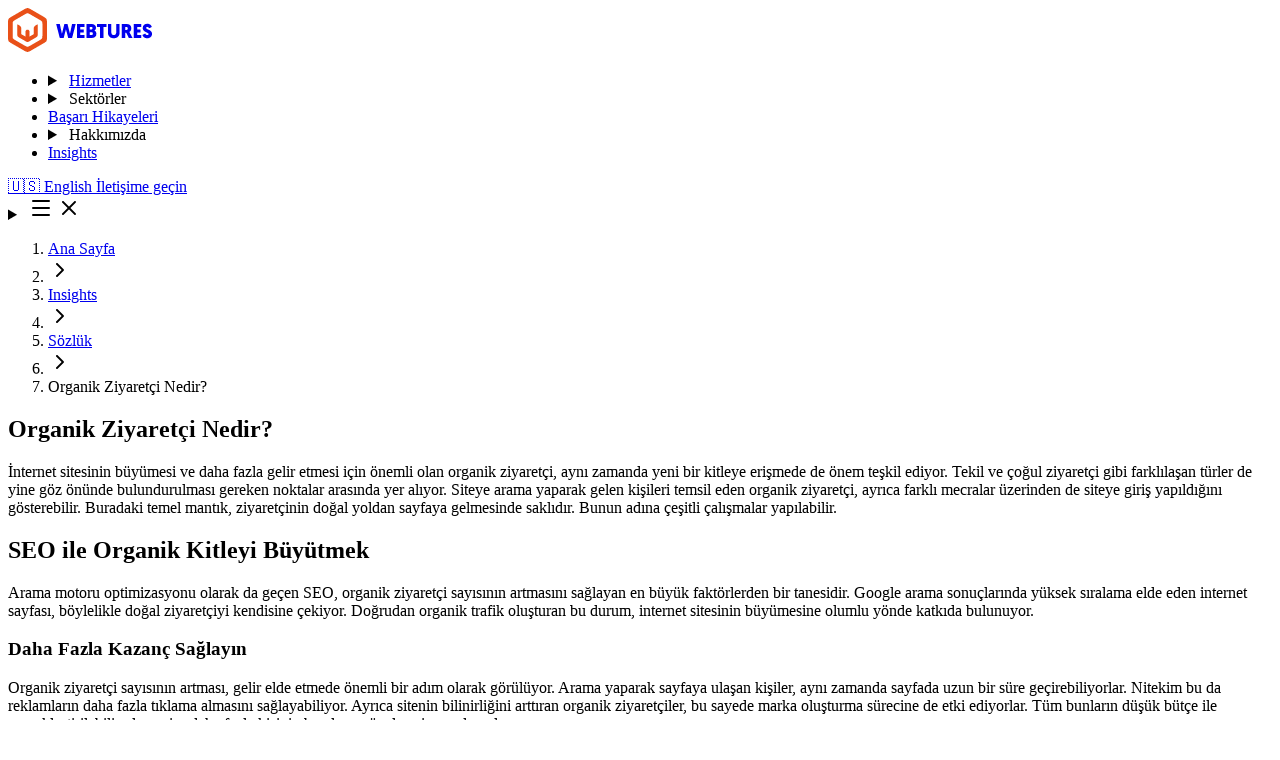

--- FILE ---
content_type: text/html
request_url: https://www.webtures.com/tr/insights/sozluk/organik-ziyaretci/
body_size: 25822
content:
<!DOCTYPE html><html lang="tr" class="dark" data-theme="dark"> <head><meta charset="utf-8"><meta name="viewport" content="width=device-width, initial-scale=1.0"><link rel="icon" type="image/x-icon" href="/favicon.ico"><link rel="icon" type="image/png" sizes="32x32" href="/favicon-32x32.png"><link rel="icon" type="image/png" sizes="16x16" href="/favicon-16x16.png"><link rel="apple-touch-icon" sizes="180x180" href="/apple-touch-icon.png"><link rel="manifest" href="/site.webmanifest"><meta name="theme-color" content="#f15b28"><meta name="msapplication-TileColor" content="#f15b28"><meta name="msapplication-TileImage" content="/mstile-270x270.png"><meta name="robots" content="index, follow, max-image-preview:large, max-snippet:-1, max-video-preview:-1"><meta name="description" content="İnternet sitesinin büyümesi ve daha fazla gelir etmesi için önemli olan organik ziyaretçi, aynı zamanda yeni bir kitleye erişmede de önem teşkil ediyor."><title>Organik Ziyaretçi Nedir? Dictionary - Webtures</title><link rel="canonical" href="https://www.webtures.com/tr/insights/sozluk/organik-ziyaretci/"><meta property="og:title" content="Organik Ziyaretçi Nedir? Dictionary - Webtures"><meta property="og:description" content="İnternet sitesinin büyümesi ve daha fazla gelir etmesi için önemli olan organik ziyaretçi, aynı zamanda yeni bir kitleye erişmede de önem teşkil ediyor. Tekil ve çoğul ziyaretçi gibi farklılaşan türle…"><meta property="og:type" content="article"><meta property="og:url" content="https://www.webtures.com/tr/insights/sozluk/organik-ziyaretci/"><meta property="og:site_name" content="Webtures"><meta name="twitter:card" content="summary_large_image"><meta name="twitter:title" content="Organik Ziyaretçi Nedir? Dictionary - Webtures"><meta name="twitter:description" content="İnternet sitesinin büyümesi ve daha fazla gelir etmesi için önemli olan organik ziyaretçi, aynı zamanda yeni bir kitleye erişmede de önem teşkil ediyor. Tekil ve çoğul ziyaretçi gibi farklılaşan türle…"><meta name="twitter:url" content="https://www.webtures.com/tr/insights/sozluk/organik-ziyaretci/"><link rel="alternate" hreflang="en" href="https://www.webtures.com/tr/insights/sozluk/organik-ziyaretci/"><link rel="alternate" hreflang="tr" href="https://www.webtures.com/tr/insights/sozluk/organik-ziyaretci/"><link rel="alternate" hreflang="x-default" href="https://www.webtures.com/tr/insights/sozluk/organik-ziyaretci/"><script type="application/ld+json">{"@context":"https://schema.org","@graph":[{"@type":"Organization","@id":"https://www.webtures.com/#organization","name":"Webtures","legalName":"WEBTURES DİJİTAL BİLİŞİM ANONİM ŞİRKETİ","alternateName":"Webtures Dijital Bilişim A.Ş.","url":"https://www.webtures.com","logo":"https://www.webtures.com/apple-touch-icon.png","image":"https://www.webtures.com/apple-touch-icon.png","foundingDate":"2011","address":{"@type":"PostalAddress","streetAddress":"Esentepe Mahallesi, Milangaz Caddesi No:77 A2 Blok Kat:32-33 D:219","addressLocality":"Kartal","addressRegion":"Istanbul","postalCode":"34870","addressCountry":"TR"},"location":[{"@type":"Place","name":"Istanbul Office","address":{"@type":"PostalAddress","streetAddress":"Esentepe Mahallesi, Milangaz Caddesi No:77 A2 Blok Kat:32-33 D:219","addressLocality":"Kartal","addressRegion":"Istanbul","postalCode":"34870","addressCountry":"TR"}},{"@type":"Place","name":"London Office","address":{"@type":"PostalAddress","streetAddress":"494a Fulham Road","addressLocality":"London","addressRegion":"England","postalCode":"SW6 5NH","addressCountry":"GB"}}],"contactPoint":[{"@type":"ContactPoint","contactType":"customer service","telephone":"+90 216 599 0495","email":"hello@webtures.com","areaServed":["TR","GB"],"availableLanguage":["tr","en"]}],"email":"hello@webtures.com","telephone":"+90 216 599 0495","areaServed":["TR","GB"],"sameAs":["https://www.linkedin.com/company/webtures/","https://www.instagram.com/webtures/","https://www.youtube.com/@Webturescom","https://www.facebook.com/webtures/","https://www.threads.net/@webtures","https://twitter.com/intent/follow?screen_name=webtures","https://open.spotify.com/show/0p47rU8DXS3pXaBYSxBBrg"]},{"@type":"WebSite","@id":"https://www.webtures.com/#website","name":"Webtures","url":"https://www.webtures.com","inLanguage":"tr","publisher":{"@id":"https://www.webtures.com/#organization"}},{"@type":"WebPage","@id":"https://www.webtures.com/tr/insights/sozluk/organik-ziyaretci/#webpage","url":"https://www.webtures.com/tr/insights/sozluk/organik-ziyaretci/","name":"Organik Ziyaretçi Nedir? Dictionary - Webtures","inLanguage":"tr","isPartOf":{"@id":"https://www.webtures.com/#website"},"datePublished":"2026-01-31T01:15:09.963Z","dateModified":"2026-01-31T01:15:09.963Z"}]}</script><script type="application/ld+json">{"@context":"https://schema.org","@type":"BreadcrumbList","itemListElement":[{"@type":"ListItem","position":1,"name":"Ana Sayfa","item":"https://www.webtures.com/tr/"},{"@type":"ListItem","position":2,"name":"Insights","item":"https://www.webtures.com/tr/insights/"},{"@type":"ListItem","position":3,"name":"Sözlük","item":"https://www.webtures.com/tr/insights/sozluk/"},{"@type":"ListItem","position":4,"name":"Organik Ziyaretçi Nedir?","item":"https://www.webtures.com/tr/insights/sozluk/organik-ziyaretci/"}]}</script><link rel="stylesheet" href="/_astro/sitemap_xml.Bc34Yq7o.css">
<link rel="stylesheet" href="/_astro/our-references.CjlaC0Z1.css"><script data-cfasync="false" nonce="6c7e4c65-d031-4fbe-9fd6-cda8bd9aa70f">try{(function(w,d){!function(j,k,l,m){if(j.zaraz)console.error("zaraz is loaded twice");else{j[l]=j[l]||{};j[l].executed=[];j.zaraz={deferred:[],listeners:[]};j.zaraz._v="5874";j.zaraz._n="6c7e4c65-d031-4fbe-9fd6-cda8bd9aa70f";j.zaraz.q=[];j.zaraz._f=function(n){return async function(){var o=Array.prototype.slice.call(arguments);j.zaraz.q.push({m:n,a:o})}};for(const p of["track","set","debug"])j.zaraz[p]=j.zaraz._f(p);j.zaraz.init=()=>{var q=k.getElementsByTagName(m)[0],r=k.createElement(m),s=k.getElementsByTagName("title")[0];s&&(j[l].t=k.getElementsByTagName("title")[0].text);j[l].x=Math.random();j[l].w=j.screen.width;j[l].h=j.screen.height;j[l].j=j.innerHeight;j[l].e=j.innerWidth;j[l].l=j.location.href;j[l].r=k.referrer;j[l].k=j.screen.colorDepth;j[l].n=k.characterSet;j[l].o=(new Date).getTimezoneOffset();if(j.dataLayer)for(const t of Object.entries(Object.entries(dataLayer).reduce((u,v)=>({...u[1],...v[1]}),{})))zaraz.set(t[0],t[1],{scope:"page"});j[l].q=[];for(;j.zaraz.q.length;){const w=j.zaraz.q.shift();j[l].q.push(w)}r.defer=!0;for(const x of[localStorage,sessionStorage])Object.keys(x||{}).filter(z=>z.startsWith("_zaraz_")).forEach(y=>{try{j[l]["z_"+y.slice(7)]=JSON.parse(x.getItem(y))}catch{j[l]["z_"+y.slice(7)]=x.getItem(y)}});r.referrerPolicy="origin";r.src="/cdn-cgi/zaraz/s.js?z="+btoa(encodeURIComponent(JSON.stringify(j[l])));q.parentNode.insertBefore(r,q)};["complete","interactive"].includes(k.readyState)?zaraz.init():j.addEventListener("DOMContentLoaded",zaraz.init)}}(w,d,"zarazData","script");window.zaraz._p=async d$=>new Promise(ea=>{if(d$){d$.e&&d$.e.forEach(eb=>{try{const ec=d.querySelector("script[nonce]"),ed=ec?.nonce||ec?.getAttribute("nonce"),ee=d.createElement("script");ed&&(ee.nonce=ed);ee.innerHTML=eb;ee.onload=()=>{d.head.removeChild(ee)};d.head.appendChild(ee)}catch(ef){console.error(`Error executing script: ${eb}\n`,ef)}});Promise.allSettled((d$.f||[]).map(eg=>fetch(eg[0],eg[1])))}ea()});zaraz._p({"e":["(function(w,d){})(window,document)"]});})(window,document)}catch(e){throw fetch("/cdn-cgi/zaraz/t"),e;};</script></head> <body> <div id="top" class="sr-only" aria-hidden="true"></div> <header class="site-header"> <section class="group/navbar inset-x-0 top-0 z-20 bg-background/90 shadow-sm shadow-foreground/10 backdrop-blur"> <div class="container"> <div class="relative flex w-full items-center justify-between gap-2 py-5.5"> <a href="/tr" class="flex items-center gap-2">  <svg height="44" viewBox="0 0 145 44" fill="none" xmlns="http://www.w3.org/2000/svg" class="text-foreground max-h-10"><path class="text" d="M60.2 30L57.94 21.2L55.68 30H51.8L48.16 16H51.82L53.94 25.86L56.4 16H59.48L61.94 25.86L64.06 16H67.72L64.08 30H60.2ZM76.5383 30H68.9183V16H76.3783V19.06H72.3383V21.4H75.7783V24.44H72.3383V26.94H76.5383V30ZM88.4008 25.82C88.4008 27.18 87.9474 28.22 87.0408 28.94C86.1474 29.6467 84.9941 30 83.5808 30H78.4208V16H83.4208C84.8474 16 85.9608 16.3267 86.7608 16.98C87.5608 17.6333 87.9608 18.56 87.9608 19.76C87.9608 20.3733 87.8208 20.9467 87.5408 21.48C87.2741 22 86.9074 22.3933 86.4408 22.66C87.7474 23.2067 88.4008 24.26 88.4008 25.82ZM83.5008 24.2H81.8208V27.06H83.4808C83.9208 27.06 84.2608 26.9267 84.5008 26.66C84.7541 26.38 84.8808 26.0333 84.8808 25.62C84.8808 25.1933 84.7608 24.8533 84.5208 24.6C84.2808 24.3333 83.9408 24.2 83.5008 24.2ZM83.2408 18.92H81.8208V21.46H83.2808C83.6674 21.46 83.9608 21.34 84.1608 21.1C84.3741 20.86 84.4808 20.5467 84.4808 20.16C84.4808 19.7733 84.3741 19.4733 84.1608 19.26C83.9608 19.0333 83.6541 18.92 83.2408 18.92ZM98.5545 19.06H95.5345V30H92.1145V19.06H89.0945V16H98.5545V19.06ZM105.765 30.24C103.925 30.24 102.491 29.7333 101.465 28.72C100.438 27.6933 99.9248 26.3267 99.9248 24.62V16H103.345V24.62C103.345 25.38 103.558 25.98 103.985 26.42C104.425 26.86 105.025 27.08 105.785 27.08C106.545 27.08 107.131 26.86 107.545 26.42C107.971 25.98 108.185 25.3733 108.185 24.6V16H111.605V24.6C111.605 26.28 111.085 27.64 110.045 28.68C109.005 29.72 107.578 30.24 105.765 30.24ZM123.302 20.3C123.302 21.1 123.136 21.8333 122.802 22.5C122.469 23.1533 121.989 23.6533 121.362 24L124.582 30H120.802L118.302 24.82H117.262V30H113.842V16H118.402C121.669 16 123.302 17.4333 123.302 20.3ZM118.122 18.94H117.262V21.96H118.282C118.749 21.96 119.116 21.8267 119.382 21.56C119.662 21.28 119.802 20.9 119.802 20.42C119.802 19.4333 119.242 18.94 118.122 18.94ZM133.367 30H125.747V16H133.207V19.06H129.167V21.4H132.607V24.44H129.167V26.94H133.367V30ZM139.35 15.74C140.056 15.74 140.69 15.8533 141.25 16.08C141.823 16.3067 142.276 16.6067 142.61 16.98C142.956 17.3533 143.223 17.7 143.41 18.02C143.61 18.3267 143.763 18.6467 143.87 18.98L141.03 20.28C140.91 20.0133 140.79 19.8 140.67 19.64C140.563 19.4667 140.383 19.3 140.13 19.14C139.89 18.98 139.603 18.9 139.27 18.9C138.936 18.9 138.67 18.9933 138.47 19.18C138.27 19.3533 138.17 19.5733 138.17 19.84C138.17 20.1867 138.37 20.5 138.77 20.78C139.17 21.0467 139.656 21.3067 140.23 21.56C140.803 21.8 141.376 22.08 141.95 22.4C142.523 22.72 143.01 23.1733 143.41 23.76C143.81 24.3467 144.01 25.0333 144.01 25.82C144.01 27.14 143.57 28.2133 142.69 29.04C141.81 29.8533 140.616 30.26 139.11 30.26C138.376 30.26 137.71 30.14 137.11 29.9C136.51 29.66 136.03 29.3533 135.67 28.98C135.31 28.5933 135.023 28.2333 134.81 27.9C134.61 27.5667 134.456 27.24 134.35 26.92L137.21 25.5C137.41 25.94 137.696 26.3133 138.07 26.62C138.443 26.9133 138.856 27.06 139.31 27.06C140.136 27.06 140.55 26.7333 140.55 26.08C140.55 25.8 140.403 25.54 140.11 25.3C139.83 25.0467 139.476 24.8333 139.05 24.66C138.623 24.4733 138.156 24.2467 137.65 23.98C137.143 23.7 136.676 23.4 136.25 23.08C135.823 22.76 135.463 22.3267 135.17 21.78C134.89 21.2333 134.75 20.6067 134.75 19.9C134.75 18.6467 135.17 17.64 136.01 16.88C136.85 16.12 137.963 15.74 139.35 15.74Z" fill="currentColor"></path><path d="M29.3222 16.4936C29.3222 16.5423 25.8122 17.7417 25.7151 20.1885V26.1599L21.4983 28.6066V23.6397C21.496 23.1083 21.2847 22.5993 20.9104 22.2235C20.5361 21.8477 20.0291 21.6356 19.4998 21.6333C18.9703 21.6354 18.4631 21.8474 18.0886 22.2232C17.7142 22.599 17.5027 23.1081 17.5004 23.6397V28.6075L13.2801 26.1599V20.1849C13.2069 17.7382 9.69688 16.5388 9.67305 16.49C9.62961 16.4756 9.58367 16.4704 9.53812 16.4747C9.49256 16.4789 9.44838 16.4926 9.40835 16.5149C9.37018 16.543 9.33922 16.5798 9.31805 16.6223C9.29688 16.6648 9.28609 16.7118 9.28658 16.7593V26.307C9.28658 26.5515 9.26188 27.7243 9.57864 28.2886C9.94482 28.8759 11.1386 29.512 11.1669 29.5368L17.6257 33.2813C17.6504 33.2813 18.7957 34.0147 19.5033 34.0395C20.1854 34.0147 21.3307 33.2813 21.3801 33.2813L27.8389 29.5368C27.8636 29.512 29.0583 28.8759 29.4272 28.2886C29.7192 27.7261 29.6919 26.5754 29.6919 26.3309V16.7638C29.6924 16.7162 29.6816 16.6693 29.6604 16.6268C29.6392 16.5842 29.6083 16.5474 29.5701 16.5193C29.5362 16.4903 29.4944 16.4723 29.4501 16.4677C29.4058 16.4631 29.3612 16.4722 29.3222 16.4936Z" fill="#E95018"></path><path d="M38.4874 11.012C37.9024 10.0818 35.9039 8.93199 35.5386 8.70876L35.49 8.66004L22.9606 1.39166C22.545 1.17463 20.6206 0.0239179 19.5238 0C18.4271 0.0239179 16.5018 1.17463 16.0871 1.39432L3.51 8.6875C3.4853 8.6875 3.4853 8.71142 3.46059 8.71142C3.0953 8.93199 1.09677 10.0818 0.511765 11.0146C-0.024706 11.9935 0.0238235 14.3179 0 14.7352V29.2675C0.0238235 29.6351 -0.024706 32.0083 0.511765 33.012C1.14529 34.0395 3.4853 35.3152 3.51177 35.3364L15.9918 42.5561C16.0403 42.5561 18.3071 43.9734 19.5018 43.9991C20.6956 43.9752 22.9624 42.5561 23.0118 42.5561L35.49 35.3329C35.5138 35.309 37.8539 34.036 38.49 33.0084C39.0265 32.0296 38.978 29.7308 39.0027 29.2879V14.7316C38.9753 14.3153 39.0238 11.9908 38.4874 11.012ZM34.0271 30.4421C33.93 30.6379 33.3688 31.103 32.8571 31.4458C32.3453 31.7886 31.8821 32.057 31.8821 32.057L21.9618 37.8079C21.9618 37.8079 21.4985 38.0737 20.9374 38.3465C20.4018 38.6123 19.7188 38.8851 19.5 38.8603C19.2556 38.8851 18.5974 38.6158 18.0618 38.3465C17.5006 38.0808 17.0621 37.8079 17.0374 37.8079L7.11706 32.0552C7.11706 32.0552 6.65383 31.7895 6.14206 31.444C5.6303 31.0985 5.07441 30.6379 4.97206 30.4421C4.70736 30.0506 4.63059 28.1389 4.6553 27.8236V16.2243C4.63059 15.9798 4.70383 13.9973 4.97206 13.6057C5.07 13.4099 5.6303 12.9449 6.14206 12.6029C6.65383 12.261 7.11706 11.9908 7.11706 11.9908C7.14177 11.9908 7.14177 11.966 7.16559 11.966L17.1106 6.2151C17.3753 6.04413 19.0606 5.1636 19.5238 5.18752C19.9871 5.1636 21.6688 6.04413 21.9371 6.2151L31.8821 11.966C31.8953 11.9792 31.9122 11.9879 31.9306 11.9908C31.9306 11.9908 32.3938 12.2566 32.9056 12.6029C33.4174 12.9493 33.9786 13.4099 34.0756 13.6057C34.3403 13.9973 34.4171 15.9798 34.3924 16.2243V27.8032C34.3686 28.0193 34.2953 30.0267 34.0271 30.4421Z" fill="#E95018"></path></svg>  </a> <nav class="nav-menu hidden items-center lg:flex" data-nav-menu> <ul class="flex items-center gap-6"> <li> <details class="group" data-nav-dropdown> <summary class="nav-item flex cursor-pointer list-none items-center px-3 text-sm lg:text-base [&::-webkit-details-marker]:hidden"> <a href="/tr/hizmetlerimiz/" class="nav-item-text"> Hizmetler </a> </summary> <div class="absolute left-1/2 top-full w-screen -translate-x-1/2 border-y border-border bg-background/95 shadow-lg shadow-foreground/10 backdrop-blur opacity-0 translate-y-2 pointer-events-none transition-all duration-150 ease-out group-open:opacity-100 group-open:translate-y-0 group-open:pointer-events-auto motion-reduce:transition-none"> <div class="container py-12"> <div class="flex gap-8"> <div class="border-r border-border pr-8"> <div class="text-sm font-medium text-foreground/60"> Hizmetler </div> </div> <div class="grid grid-cols-1 gap-8 md:grid-cols-2 lg:grid-cols-4"> <div class="space-y-4"> <div class="text-xs font-semibold uppercase tracking-wider text-muted-foreground"> ÜRETKEN YZ </div> <ul class="space-y-3"> <li> <a href="/tr/generative-engine-optimization-geo/" class="group flex items-center gap-2 text-base text-foreground/85 hover:text-foreground">  <span>Generative Engine Optimization (GEO)</span>  </a> </li><li> <a href="/tr/visibility-intelligence-danismanligi/" class="group flex items-center gap-2 text-base text-foreground/85 hover:text-foreground">  <span>Visibility Intelligence</span>  </a> </li><li> <a href="/tr/search-everywhere-optimization-danismanligi/" class="group flex items-center gap-2 text-base text-foreground/85 hover:text-foreground">  <span>Search Everywhere Optimization</span>  </a> </li><li> <a href="/tr/icerik-prompt-uretimi/" class="group flex items-center gap-2 text-base text-foreground/85 hover:text-foreground">  <span>İçerik Prompt Üretimi</span>  </a> </li><li> <a href="/tr/yapay-zeka-egitimi/" class="group flex items-center gap-2 text-base text-foreground/85 hover:text-foreground">  <span>Yapay Zeka Eğitimi</span>  </a> </li><li> <a href="/tr/custom-gpt/" class="group flex items-center gap-2 text-base text-foreground/85 hover:text-foreground">  <span>Custom GPT</span>  </a> </li> </ul> </div><div class="space-y-4"> <div class="text-xs font-semibold uppercase tracking-wider text-muted-foreground"> PAZARLAMA </div> <ul class="space-y-3"> <li> <a href="/tr/ai-first-seo-hizmeti-yapay-zeka-icin-arama-motoru-optimizasyonu/" class="group flex items-center gap-2 text-base text-foreground/85 hover:text-foreground">  <span>AI-First SEO Hizmeti</span>  </a> </li><li> <a href="/tr/ux/" class="group flex items-center gap-2 text-base text-foreground/85 hover:text-foreground">  <span>UX</span>  </a> </li> </ul> </div><div class="space-y-4"> <div class="text-xs font-semibold uppercase tracking-wider text-muted-foreground"> STRATEJİ </div> <ul class="space-y-3"> <li> <a href="/tr/okr/" class="group flex items-center gap-2 text-base text-foreground/85 hover:text-foreground">  <span>OKR</span>  </a> </li><li> <a href="/tr/online-itibar-yonetimi/" class="group flex items-center gap-2 text-base text-foreground/85 hover:text-foreground">  <span>Online İtibar Yönetimi</span>  </a> </li><li> <a href="/tr/pazar-sektor-analizi/" class="group flex items-center gap-2 text-base text-foreground/85 hover:text-foreground">  <span>Pazar ve Sektör Analizi</span>  </a> </li><li> <a href="/tr/is-gelistirme-stratejisi/" class="group flex items-center gap-2 text-base text-foreground/85 hover:text-foreground">  <span>İş Geliştirme Stratejisi</span>  </a> </li><li> <a href="/tr/hedef-kitle-segmentasyon-stratejisi/" class="group flex items-center gap-2 text-base text-foreground/85 hover:text-foreground">  <span>Hedef Kitle Segmentasyonu</span>  </a> </li><li> <a href="/tr/looker-dashboard/" class="group flex items-center gap-2 text-base text-foreground/85 hover:text-foreground">  <span>Dijital Veri Analisti ve Looker Dashboard</span>  </a> </li> </ul> </div><div class="space-y-4"> <div class="text-xs font-semibold uppercase tracking-wider text-muted-foreground"> PERFORMANS </div> <ul class="space-y-3"> <li> <a href="/tr/ads/" class="group flex items-center gap-2 text-base text-foreground/85 hover:text-foreground">  <span>ADS</span>  </a> </li><li> <a href="/tr/meta-reklam-danismanligi/" class="group flex items-center gap-2 text-base text-foreground/85 hover:text-foreground">  <span>Meta Reklam Danışmanlığı</span>  </a> </li><li> <a href="/tr/cro/" class="group flex items-center gap-2 text-base text-foreground/85 hover:text-foreground">  <span>CRO</span>  </a> </li> </ul> </div> </div> </div>   </div> </div> </details> </li><li> <details class="group" data-nav-dropdown> <summary class="nav-item flex cursor-pointer list-none items-center px-3 text-sm lg:text-base [&::-webkit-details-marker]:hidden"> <span class="nav-item-text">Sektörler</span> </summary> <div class="absolute left-1/2 top-full w-screen -translate-x-1/2 border-y border-border bg-background/95 shadow-lg shadow-foreground/10 backdrop-blur opacity-0 translate-y-2 pointer-events-none transition-all duration-150 ease-out group-open:opacity-100 group-open:translate-y-0 group-open:pointer-events-auto motion-reduce:transition-none"> <div class="container py-12">  <div class="grid gap-12 md:grid-cols-2"> <div class="space-y-4"> <div class="text-sm font-semibold uppercase tracking-wider text-foreground"> Sektörler </div> <ul class="space-y-3"> <li> <a href="/tr/finans/" class="text-base text-foreground/85 hover:text-foreground"> Finans </a> </li><li> <a href="/tr/fintek/" class="text-base text-foreground/85 hover:text-foreground"> Fintech </a> </li><li> <a href="/tr/perakende/" class="text-base text-foreground/85 hover:text-foreground"> Perakende </a> </li><li> <a href="/tr/saglik/" class="text-base text-foreground/85 hover:text-foreground"> Sağlık </a> </li><li> <a href="/tr/egitim/" class="text-base text-foreground/85 hover:text-foreground"> Eğitim </a> </li><li> <a href="/tr/proptech/" class="text-base text-foreground/85 hover:text-foreground"> Proptech </a> </li><li> <a href="/tr/greentech/" class="text-base text-foreground/85 hover:text-foreground"> Greentech </a> </li> </ul> </div> <div class="space-y-4"> <div class="text-sm font-semibold uppercase tracking-wider text-foreground"> AI Sektör Raporları </div> <ul class="space-y-3"> <li> <a href="/tr/insights/uretim-sektorunde-yapay-zeka-entegrasyonu/" class="text-base text-foreground/85 hover:text-foreground"> Üretim Sektöründe Yapay Zeka </a> </li><li> <a href="/tr/insights/enerji-sektorunde-yapay-zeka-entegrasyonu/" class="text-base text-foreground/85 hover:text-foreground"> Enerji Sektöründe Yapay Zeka </a> </li><li> <a href="/tr/insights/hizmet-sektorunde-yapay-zeka-entegrasyonu/" class="text-base text-foreground/85 hover:text-foreground"> Hizmet Sektöründe Yapay Zeka </a> </li><li> <a href="/tr/insights/otomotiv-sektorunde-yapay-zeka-entegrasyonu/" class="text-base text-foreground/85 hover:text-foreground"> Otomotiv Sektöründe Yapay Zeka </a> </li><li> <a href="/tr/insights/e-ticaret-sektorunde-yapay-zeka-entegrasyonu/" class="text-base text-foreground/85 hover:text-foreground"> E-Ticaret Sektöründe Yapay Zeka </a> </li> </ul> </div> </div>  </div> </div> </details> </li><li> <a href="/tr/basari-hikayeleri/" class="nav-item px-3 text-sm xl:text-base" data-nav-leaf="true">  <span class="nav-item-text">Başarı Hikayeleri</span>  </a> </li><li> <details class="group" data-nav-dropdown> <summary class="nav-item flex cursor-pointer list-none items-center px-3 text-sm lg:text-base [&::-webkit-details-marker]:hidden"> <span class="nav-item-text">Hakkımızda</span> </summary> <div class="absolute left-1/2 top-full w-screen -translate-x-1/2 border-y border-border bg-background/95 shadow-lg shadow-foreground/10 backdrop-blur opacity-0 translate-y-2 pointer-events-none transition-all duration-150 ease-out group-open:opacity-100 group-open:translate-y-0 group-open:pointer-events-auto motion-reduce:transition-none"> <div class="container py-12">   <div class="flex gap-8"> <div class="border-r border-border pr-8"> <div class="text-sm font-medium text-foreground/60"> Hakkımızda </div> </div> <div class="grid grid-cols-1 gap-8 md:grid-cols-2 lg:grid-cols-4"> <div class="space-y-4"> <div class="text-xs font-semibold uppercase tracking-wider text-muted-foreground"> HAKKIMIZDA </div> <ul class="space-y-3"> <li> <a href="/tr/our-team/" class="text-base text-foreground/85 hover:text-foreground"> Ekibimizi Yakından Tanıyın </a> </li><li> <a href="/tr/kulturumuz/" class="text-base text-foreground/85 hover:text-foreground"> Kültürümüz ve Değerlerimiz </a> </li><li> <a href="/tr/yakindan-taniyin/" class="text-base text-foreground/85 hover:text-foreground"> Bizi Yakından Tanıyın </a> </li><li> <a href="/tr/hakkimizda/" class="text-base text-foreground/85 hover:text-foreground"> Hakkımızda </a> </li><li> <a href="/tr/marka-kimligimiz/" class="text-base text-foreground/85 hover:text-foreground"> Marka ve Kurumsal Kimliğimiz </a> </li> </ul> </div><div class="space-y-4"> <div class="text-xs font-semibold uppercase tracking-wider text-muted-foreground"> EĞİTİM &amp; KAYNAKLAR </div> <ul class="space-y-3"> <li> <a href="/tr/insights/sertifikali-seo-egitimi/#geo-egitimi" class="text-base text-foreground/85 hover:text-foreground"> GEO Eğitimi </a> </li><li> <a href="/tr/webtures-akademi/" class="text-base text-foreground/85 hover:text-foreground"> Webtures Akademi </a> </li><li> <a href="/tr/kitaplar/" class="text-base text-foreground/85 hover:text-foreground"> Kitaplarımız </a> </li><li> <a href="/tr/insights/sozluk/" class="text-base text-foreground/85 hover:text-foreground"> Dijital Pazarlama Sözlüğü </a> </li><li> <a href="/tr/mentorluk-programi/" class="text-base text-foreground/85 hover:text-foreground"> Mentorluk Programı </a> </li><li> <a href="/tr/talks/" class="text-base text-foreground/85 hover:text-foreground"> Webtures Talks Podcast </a> </li><li> <a href="/tr/seo-checklist/" class="text-base text-foreground/85 hover:text-foreground"> SEO Kontrol Listesi </a> </li><li> <a href="/tr/geo-checklist/" class="text-base text-foreground/85 hover:text-foreground"> GEO Checklist </a> </li> </ul> </div><div class="space-y-4"> <div class="text-xs font-semibold uppercase tracking-wider text-muted-foreground"> SÜRDÜRÜLEBİLİRLİK VE KURUMSAL </div> <ul class="space-y-3"> <li> <a href="/tr/surdurulebilirlik/" class="text-base text-foreground/85 hover:text-foreground"> Sürdürülebilirlik Politikamız </a> </li><li> <a href="/tr/kadin-girisimci-destegi/" class="text-base text-foreground/85 hover:text-foreground"> Kadın Girişimci Desteği </a> </li> </ul> </div><div class="space-y-4"> <div class="text-xs font-semibold uppercase tracking-wider text-muted-foreground"> KARİYER </div> <ul class="space-y-3"> <li> <a href="/tr/kariyer/" class="text-base text-foreground/85 hover:text-foreground"> Açık Pozisyonlar </a> </li><li> <a href="/tr/kariyer/harita/" class="text-base text-foreground/85 hover:text-foreground"> Kariyer Haritanızı Çizin </a> </li><li> <a href="/tr/webtures-bootcamp/" class="text-base text-foreground/85 hover:text-foreground"> Webtures Bootcamp Etkinliği </a> </li><li> <a href="/tr/staj-kampi/" class="text-base text-foreground/85 hover:text-foreground"> Staj Kampı Deneyimi </a> </li> </ul> </div> </div> </div> </div> </div> </details> </li><li> <a href="/tr/insights/" class="nav-item px-3 text-sm xl:text-base" data-nav-leaf="true">  <span class="nav-item-text">Insights</span>  </a> </li> </ul> </nav> <div class="flex items-center gap-2"> <div class="hidden md:flex items-center gap-2"> <a href="/tr/insights/sozluk/organik-ziyaretci/" aria-label="English" class="nav-item flex items-center px-3 text-sm xl:text-base">  <span class="text-lg">🇺🇸</span> <span class="sr-only">English</span>  </a> <a href="/tr/contact/" data-slot="button" data-variant="outline" data-size="lg" class="inline-flex items-center justify-center gap-2 whitespace-nowrap text-sm font-medium transition-all disabled:pointer-events-none disabled:opacity-50 [&amp;_svg]:pointer-events-none [&amp;_svg:not([class*=&#x27;size-&#x27;])]:size-4 shrink-0 [&amp;_svg]:shrink-0 outline-none focus-visible:border-ring focus-visible:ring-ring/50 focus-visible:ring-[3px] aria-invalid:ring-destructive/20 aria-invalid:border-destructive border-input bg-background shadow-xs h-10 rounded-md px-6 has-[&gt;svg]:px-4 cursor-pointer border-2 text-muted-foreground hover:bg-primary/90 hover:text-primary-foreground hover:border-primary group-hover/navbar:bg-primary group-hover/navbar:text-primary-foreground group-hover/navbar:border-primary">İletişime geçin</a> </div> <details class="group lg:hidden">  <summary class="cursor-pointer list-none [&::-webkit-details-marker]:hidden"> <svg xmlns="http://www.w3.org/2000/svg" width="24" height="24" viewBox="0 0 24 24" fill="none" stroke="currentColor" stroke-width="2" stroke-linecap="round" stroke-linejoin="round" class="lucide lucide-menu size-6 group-open:hidden" aria-hidden="true"><path d="M4 5h16"></path><path d="M4 12h16"></path><path d="M4 19h16"></path></svg> <svg xmlns="http://www.w3.org/2000/svg" width="24" height="24" viewBox="0 0 24 24" fill="none" stroke="currentColor" stroke-width="2" stroke-linecap="round" stroke-linejoin="round" class="lucide lucide-x hidden size-6 group-open:block" aria-hidden="true"><path d="M18 6 6 18"></path><path d="m6 6 12 12"></path></svg> </summary>  <div class="fixed inset-0 top-[72px] hidden h-[calc(100vh-72px)] w-full flex-col overflow-auto border-t border-border bg-background group-open:flex lg:hidden"> <div class="px-6"> <details class="group border-b border-border py-4"> <summary class="flex cursor-pointer list-none items-center justify-between text-left text-base font-medium [&::-webkit-details-marker]:hidden"> <span>Hizmetler</span> <svg xmlns="http://www.w3.org/2000/svg" width="24" height="24" viewBox="0 0 24 24" fill="none" stroke="currentColor" stroke-width="2" stroke-linecap="round" stroke-linejoin="round" class="lucide lucide-arrow-right size-4 transition-transform group-open:rotate-90" aria-hidden="true"><path d="M5 12h14"></path><path d="m12 5 7 7-7 7"></path></svg> </summary> <div class="mt-3 space-y-4"> <div class="space-y-4"> <div class="space-y-3"> <div class="text-xs font-semibold uppercase tracking-wider text-muted-foreground"> ÜRETKEN YZ </div> <ul class="space-y-1.5"> <li> <a href="/tr/generative-engine-optimization-geo/" class="text-base text-foreground/85"> Generative Engine Optimization (GEO) </a> </li><li> <a href="/tr/visibility-intelligence-danismanligi/" class="text-base text-foreground/85"> Visibility Intelligence </a> </li><li> <a href="/tr/search-everywhere-optimization-danismanligi/" class="text-base text-foreground/85"> Search Everywhere Optimization </a> </li><li> <a href="/tr/icerik-prompt-uretimi/" class="text-base text-foreground/85"> İçerik Prompt Üretimi </a> </li><li> <a href="/tr/yapay-zeka-egitimi/" class="text-base text-foreground/85"> Yapay Zeka Eğitimi </a> </li><li> <a href="/tr/custom-gpt/" class="text-base text-foreground/85"> Custom GPT </a> </li> </ul> </div><div class="space-y-3"> <div class="text-xs font-semibold uppercase tracking-wider text-muted-foreground"> PAZARLAMA </div> <ul class="space-y-1.5"> <li> <a href="/tr/ai-first-seo-hizmeti-yapay-zeka-icin-arama-motoru-optimizasyonu/" class="text-base text-foreground/85"> AI-First SEO Hizmeti </a> </li><li> <a href="/tr/ux/" class="text-base text-foreground/85"> UX </a> </li> </ul> </div><div class="space-y-3"> <div class="text-xs font-semibold uppercase tracking-wider text-muted-foreground"> STRATEJİ </div> <ul class="space-y-1.5"> <li> <a href="/tr/okr/" class="text-base text-foreground/85"> OKR </a> </li><li> <a href="/tr/online-itibar-yonetimi/" class="text-base text-foreground/85"> Online İtibar Yönetimi </a> </li><li> <a href="/tr/pazar-sektor-analizi/" class="text-base text-foreground/85"> Pazar ve Sektör Analizi </a> </li><li> <a href="/tr/is-gelistirme-stratejisi/" class="text-base text-foreground/85"> İş Geliştirme Stratejisi </a> </li><li> <a href="/tr/hedef-kitle-segmentasyon-stratejisi/" class="text-base text-foreground/85"> Hedef Kitle Segmentasyonu </a> </li><li> <a href="/tr/looker-dashboard/" class="text-base text-foreground/85"> Dijital Veri Analisti ve Looker Dashboard </a> </li> </ul> </div><div class="space-y-3"> <div class="text-xs font-semibold uppercase tracking-wider text-muted-foreground"> PERFORMANS </div> <ul class="space-y-1.5"> <li> <a href="/tr/ads/" class="text-base text-foreground/85"> ADS </a> </li><li> <a href="/tr/meta-reklam-danismanligi/" class="text-base text-foreground/85"> Meta Reklam Danışmanlığı </a> </li><li> <a href="/tr/cro/" class="text-base text-foreground/85"> CRO </a> </li> </ul> </div> </div>   </div> </details><details class="group border-b border-border py-4"> <summary class="flex cursor-pointer list-none items-center justify-between text-left text-base font-medium [&::-webkit-details-marker]:hidden"> <span>Sektörler</span> <svg xmlns="http://www.w3.org/2000/svg" width="24" height="24" viewBox="0 0 24 24" fill="none" stroke="currentColor" stroke-width="2" stroke-linecap="round" stroke-linejoin="round" class="lucide lucide-arrow-right size-4 transition-transform group-open:rotate-90" aria-hidden="true"><path d="M5 12h14"></path><path d="m12 5 7 7-7 7"></path></svg> </summary> <div class="mt-3 space-y-4">  <ul class="space-y-1.5"> <li> <a href="/tr/finans/" class="text-base text-foreground/85"> Finans </a> </li><li> <a href="/tr/fintek/" class="text-base text-foreground/85"> Fintech </a> </li><li> <a href="/tr/perakende/" class="text-base text-foreground/85"> Perakende </a> </li><li> <a href="/tr/saglik/" class="text-base text-foreground/85"> Sağlık </a> </li><li> <a href="/tr/egitim/" class="text-base text-foreground/85"> Eğitim </a> </li><li> <a href="/tr/proptech/" class="text-base text-foreground/85"> Proptech </a> </li><li> <a href="/tr/greentech/" class="text-base text-foreground/85"> Greentech </a> </li> <li class="pt-2 text-xs font-semibold uppercase tracking-wider text-muted-foreground"> AI Sektör Raporları </li> <li> <a href="/tr/insights/uretim-sektorunde-yapay-zeka-entegrasyonu/" class="text-base text-foreground/85"> Üretim Sektöründe Yapay Zeka </a> </li><li> <a href="/tr/insights/enerji-sektorunde-yapay-zeka-entegrasyonu/" class="text-base text-foreground/85"> Enerji Sektöründe Yapay Zeka </a> </li><li> <a href="/tr/insights/hizmet-sektorunde-yapay-zeka-entegrasyonu/" class="text-base text-foreground/85"> Hizmet Sektöründe Yapay Zeka </a> </li><li> <a href="/tr/insights/otomotiv-sektorunde-yapay-zeka-entegrasyonu/" class="text-base text-foreground/85"> Otomotiv Sektöründe Yapay Zeka </a> </li><li> <a href="/tr/insights/e-ticaret-sektorunde-yapay-zeka-entegrasyonu/" class="text-base text-foreground/85"> E-Ticaret Sektöründe Yapay Zeka </a> </li> </ul>  </div> </details><a href="/tr/basari-hikayeleri/" class="flex w-full items-center border-b border-border py-4 text-left text-base font-medium"> Başarı Hikayeleri </a><details class="group border-b border-border py-4"> <summary class="flex cursor-pointer list-none items-center justify-between text-left text-base font-medium [&::-webkit-details-marker]:hidden"> <span>Hakkımızda</span> <svg xmlns="http://www.w3.org/2000/svg" width="24" height="24" viewBox="0 0 24 24" fill="none" stroke="currentColor" stroke-width="2" stroke-linecap="round" stroke-linejoin="round" class="lucide lucide-arrow-right size-4 transition-transform group-open:rotate-90" aria-hidden="true"><path d="M5 12h14"></path><path d="m12 5 7 7-7 7"></path></svg> </summary> <div class="mt-3 space-y-4">   <div class="space-y-4"> <div class="space-y-3"> <div class="text-xs font-semibold uppercase tracking-wider text-muted-foreground"> HAKKIMIZDA </div> <ul class="space-y-1.5"> <li> <a href="/tr/our-team/" class="text-base text-foreground/85"> Ekibimizi Yakından Tanıyın </a> </li><li> <a href="/tr/kulturumuz/" class="text-base text-foreground/85"> Kültürümüz ve Değerlerimiz </a> </li><li> <a href="/tr/yakindan-taniyin/" class="text-base text-foreground/85"> Bizi Yakından Tanıyın </a> </li><li> <a href="/tr/hakkimizda/" class="text-base text-foreground/85"> Hakkımızda </a> </li><li> <a href="/tr/marka-kimligimiz/" class="text-base text-foreground/85"> Marka ve Kurumsal Kimliğimiz </a> </li> </ul> </div><div class="space-y-3"> <div class="text-xs font-semibold uppercase tracking-wider text-muted-foreground"> EĞİTİM &amp; KAYNAKLAR </div> <ul class="space-y-1.5"> <li> <a href="/tr/insights/sertifikali-seo-egitimi/#geo-egitimi" class="text-base text-foreground/85"> GEO Eğitimi </a> </li><li> <a href="/tr/webtures-akademi/" class="text-base text-foreground/85"> Webtures Akademi </a> </li><li> <a href="/tr/kitaplar/" class="text-base text-foreground/85"> Kitaplarımız </a> </li><li> <a href="/tr/insights/sozluk/" class="text-base text-foreground/85"> Dijital Pazarlama Sözlüğü </a> </li><li> <a href="/tr/mentorluk-programi/" class="text-base text-foreground/85"> Mentorluk Programı </a> </li><li> <a href="/tr/talks/" class="text-base text-foreground/85"> Webtures Talks Podcast </a> </li><li> <a href="/tr/seo-checklist/" class="text-base text-foreground/85"> SEO Kontrol Listesi </a> </li><li> <a href="/tr/geo-checklist/" class="text-base text-foreground/85"> GEO Checklist </a> </li> </ul> </div><div class="space-y-3"> <div class="text-xs font-semibold uppercase tracking-wider text-muted-foreground"> SÜRDÜRÜLEBİLİRLİK VE KURUMSAL </div> <ul class="space-y-1.5"> <li> <a href="/tr/surdurulebilirlik/" class="text-base text-foreground/85"> Sürdürülebilirlik Politikamız </a> </li><li> <a href="/tr/kadin-girisimci-destegi/" class="text-base text-foreground/85"> Kadın Girişimci Desteği </a> </li> </ul> </div><div class="space-y-3"> <div class="text-xs font-semibold uppercase tracking-wider text-muted-foreground"> KARİYER </div> <ul class="space-y-1.5"> <li> <a href="/tr/kariyer/" class="text-base text-foreground/85"> Açık Pozisyonlar </a> </li><li> <a href="/tr/kariyer/harita/" class="text-base text-foreground/85"> Kariyer Haritanızı Çizin </a> </li><li> <a href="/tr/webtures-bootcamp/" class="text-base text-foreground/85"> Webtures Bootcamp Etkinliği </a> </li><li> <a href="/tr/staj-kampi/" class="text-base text-foreground/85"> Staj Kampı Deneyimi </a> </li> </ul> </div> </div> </div> </details><a href="/tr/insights/" class="flex w-full items-center border-b border-border py-4 text-left text-base font-medium"> Insights </a> </div> <div class="mx-6 mt-6 flex flex-col items-center gap-4 pb-10"> <a href="/tr/insights/sozluk/organik-ziyaretci/" aria-label="English" data-slot="button" data-variant="outline" data-size="lg" class="inline-flex items-center whitespace-nowrap text-sm font-medium transition-all disabled:pointer-events-none disabled:opacity-50 [&amp;_svg]:pointer-events-none [&amp;_svg:not([class*=&#x27;size-&#x27;])]:size-4 shrink-0 [&amp;_svg]:shrink-0 outline-none focus-visible:border-ring focus-visible:ring-ring/50 focus-visible:ring-[3px] aria-invalid:ring-destructive/20 aria-invalid:border-destructive border border-input bg-background shadow-xs hover:bg-accent hover:text-accent-foreground h-10 rounded-md px-6 has-[&gt;svg]:px-4 cursor-pointer w-full justify-center gap-2"> <span class="text-lg">🇺🇸</span> <span>English</span> </a> <a href="/tr/contact/" data-slot="button" data-variant="outline" data-size="lg" class="inline-flex items-center gap-2 whitespace-nowrap text-sm font-medium transition-all disabled:pointer-events-none disabled:opacity-50 [&amp;_svg]:pointer-events-none [&amp;_svg:not([class*=&#x27;size-&#x27;])]:size-4 shrink-0 [&amp;_svg]:shrink-0 outline-none focus-visible:border-ring focus-visible:ring-ring/50 focus-visible:ring-[3px] aria-invalid:ring-destructive/20 aria-invalid:border-destructive border-input bg-background shadow-xs h-10 rounded-md px-6 has-[&gt;svg]:px-4 cursor-pointer w-full justify-center border-2 text-muted-foreground hover:bg-primary/90 hover:text-primary-foreground hover:border-primary group-hover/navbar:bg-primary group-hover/navbar:text-primary-foreground group-hover/navbar:border-primary">İletişime geçin</a> </div> </div> </details> </div> </div> </div> </section> </header> <div class="border-b border-border bg-background/95"> <div class="container py-2"> <nav aria-label="Gezinme yolu" class=""> <ol class="flex w-full flex-nowrap items-center gap-1.5 overflow-x-auto whitespace-nowrap text-sm text-muted-foreground sm:gap-2.5"> <li class="inline-flex items-center gap-1.5"><a class="transition-colors hover:text-foreground" href="/tr/">Ana Sayfa</a></li> <li role="presentation" aria-hidden="true" class="[&amp;&gt;svg]:size-3.5"><svg xmlns="http://www.w3.org/2000/svg" width="24" height="24" viewBox="0 0 24 24" fill="none" stroke="currentColor" stroke-width="2" stroke-linecap="round" stroke-linejoin="round" class="lucide lucide-chevron-right" aria-hidden="true"><path d="m9 18 6-6-6-6"></path></svg></li> <li class="inline-flex items-center gap-1.5"><a class="transition-colors hover:text-foreground" href="/tr/insights/">Insights</a></li> <li role="presentation" aria-hidden="true" class="[&amp;&gt;svg]:size-3.5"><svg xmlns="http://www.w3.org/2000/svg" width="24" height="24" viewBox="0 0 24 24" fill="none" stroke="currentColor" stroke-width="2" stroke-linecap="round" stroke-linejoin="round" class="lucide lucide-chevron-right" aria-hidden="true"><path d="m9 18 6-6-6-6"></path></svg></li> <li class="inline-flex items-center gap-1.5"><a class="transition-colors hover:text-foreground" href="/tr/insights/sozluk/">Sözlük</a></li> <li role="presentation" aria-hidden="true" class="[&amp;&gt;svg]:size-3.5"><svg xmlns="http://www.w3.org/2000/svg" width="24" height="24" viewBox="0 0 24 24" fill="none" stroke="currentColor" stroke-width="2" stroke-linecap="round" stroke-linejoin="round" class="lucide lucide-chevron-right" aria-hidden="true"><path d="m9 18 6-6-6-6"></path></svg></li> <li class="inline-flex items-center gap-1.5"><span role="link" aria-disabled="true" class="text-foreground">Organik Ziyaretçi Nedir?</span></li> </ol> </nav> </div> </div>  <main>  <div class="divide-y divide-border">  <section class="w-full text-foreground bg-background hero-collapse hero-background"> <div class="container pt-10 pb-10 sm:pt-14 sm:pb-14 lg:pt-16 lg:pb-16">  <div class="max-w-3xl"> <h1 class="section-title text-balance font-medium tracking-tight leading-tight text-4xl sm:text-6xl " data-astro-cid-3efb4dcy="true">Organik Ziyaretçi Nedir?</h1> </div>  </div> </section> <!-- 
<style>
  .hero-collapse {
    --hero-collapse-start: clamp(38rem, 75vh, 56rem);
    --hero-collapse-range: clamp(30rem, 60vh, 44rem);
    overflow: hidden;
    will-change: max-height;
  }

  .hero-collapse-content {
    opacity: 1;
    will-change: opacity;
  }

  @supports (animation-timeline: scroll()) {
    .hero-collapse {
      max-height: var(--hero-collapse-start);
      animation: hero-collapse linear both;
      animation-timeline: scroll();
      animation-range: 0 var(--hero-collapse-range);
    }

    .hero-collapse-content {
      animation: hero-fade linear both;
      animation-timeline: scroll();
      animation-range: 0 var(--hero-collapse-range);
    }
  }

  @supports (animation-timeline: view()) {
    .hero-collapse-content {
      animation: hero-fade linear both;
      animation-timeline: view();
      animation-range: exit 0% exit 60%;
    }
  }

  @media (prefers-reduced-motion: reduce) {
    .hero-collapse {
      animation: none;
      max-height: none;
    }

    .hero-collapse-content {
      animation: none;
    }
  }

  @keyframes hero-collapse {
    from {
      max-height: var(--hero-collapse-start);
    }
    to {
      max-height: 0px;
    }
  }

  @keyframes hero-fade {
    0% {
      opacity: 1;
    }
    60% {
      opacity: 0.3;
    }
    100% {
      opacity: 0.3;
    }
  }
</style> --> <section class="w-full text-foreground bg-background"> <div class="container py-0">  <section class="w-full text-foreground bg-background"> <div class="container pt-16 pb-16 sm:pt-20 sm:pb-20 lg:pt-28 lg:pb-28">  <div class="content text-left">  <p>İnternet sitesinin büyümesi ve daha fazla gelir etmesi için önemli olan organik ziyaretçi, aynı zamanda yeni bir kitleye erişmede de önem teşkil ediyor. Tekil ve çoğul ziyaretçi gibi farklılaşan türler de yine göz önünde bulundurulması gereken noktalar arasında yer alıyor. Siteye arama yaparak gelen kişileri temsil eden organik ziyaretçi, ayrıca farklı mecralar üzerinden de siteye giriş yapıldığını gösterebilir. Buradaki temel mantık, ziyaretçinin doğal yoldan sayfaya gelmesinde saklıdır. Bunun adına çeşitli çalışmalar yapılabilir.</p>
<h2 id="seo-ile-organik-kitleyi-büyütmek"><strong>SEO ile Organik Kitleyi Büyütmek</strong></h2>
<p>Arama motoru optimizasyonu olarak da geçen SEO, organik ziyaretçi sayısının artmasını sağlayan en büyük faktörlerden bir tanesidir. Google arama sonuçlarında yüksek sıralama elde eden internet sayfası, böylelikle doğal ziyaretçiyi kendisine çekiyor. Doğrudan organik trafik oluşturan bu durum, internet sitesinin büyümesine olumlu yönde katkıda bulunuyor.</p>
<h3 id="daha-fazla-kazanç-sağlayın"><strong>Daha Fazla Kazanç Sağlayın</strong></h3>
<p>Organik ziyaretçi sayısının artması, gelir elde etmede önemli bir adım olarak görülüyor. Arama yaparak sayfaya ulaşan kişiler, aynı zamanda sayfada uzun bir süre geçirebiliyorlar. Nitekim bu da reklamların daha fazla tıklama almasını sağlayabiliyor. Ayrıca sitenin bilinirliğini arttıran organik ziyaretçiler, bu sayede marka oluşturma sürecine de etki ediyorlar. Tüm bunların düşük bütçe ile gerçekleştirilebilir olması ise daha fazla kişinin bu alana yönelmesine neden oluyor.</p>
<h3 id="googleın-gözünde-öne-çıkın"><strong>Google’ın Gözünde Öne Çıkın</strong></h3>
<p>Organik ziyaretçilerin artması, Google’ın gözünde öne çıkmayı sağlayabilir. Google’ın pek çok farklı algoritması bulunuyor. Bu algoritmaların tümü zamanla değişkenlik gösterdiği için net bir kanıya vermek elbette pek mümkün değil. Ancak şu bir kesin; organik ziyaretçiye sahip bir internet sitesi her zaman için bir adım öndedir. Bu da doğrudan büyüme kaydetme şansını arttırıyor. Tabi organik kitlenin tek başına yeterli olmadığı unutulmamalıdır.</p>  </div>  </div> </section>  </div> </section>  </div>  </main> <footer class="bg-background text-foreground footer-compact border border-border/20 "> <div class="container py-20 lg:py-24"> <div class="space-y-12"> <div class="space-y-8"> <a href="/tr/" aria-label="Webtures" class="inline-flex"> <svg height="44" viewBox="0 0 145 44" fill="none" xmlns="http://www.w3.org/2000/svg" class="h-8 w-auto text-foreground"><path class="text" d="M60.2 30L57.94 21.2L55.68 30H51.8L48.16 16H51.82L53.94 25.86L56.4 16H59.48L61.94 25.86L64.06 16H67.72L64.08 30H60.2ZM76.5383 30H68.9183V16H76.3783V19.06H72.3383V21.4H75.7783V24.44H72.3383V26.94H76.5383V30ZM88.4008 25.82C88.4008 27.18 87.9474 28.22 87.0408 28.94C86.1474 29.6467 84.9941 30 83.5808 30H78.4208V16H83.4208C84.8474 16 85.9608 16.3267 86.7608 16.98C87.5608 17.6333 87.9608 18.56 87.9608 19.76C87.9608 20.3733 87.8208 20.9467 87.5408 21.48C87.2741 22 86.9074 22.3933 86.4408 22.66C87.7474 23.2067 88.4008 24.26 88.4008 25.82ZM83.5008 24.2H81.8208V27.06H83.4808C83.9208 27.06 84.2608 26.9267 84.5008 26.66C84.7541 26.38 84.8808 26.0333 84.8808 25.62C84.8808 25.1933 84.7608 24.8533 84.5208 24.6C84.2808 24.3333 83.9408 24.2 83.5008 24.2ZM83.2408 18.92H81.8208V21.46H83.2808C83.6674 21.46 83.9608 21.34 84.1608 21.1C84.3741 20.86 84.4808 20.5467 84.4808 20.16C84.4808 19.7733 84.3741 19.4733 84.1608 19.26C83.9608 19.0333 83.6541 18.92 83.2408 18.92ZM98.5545 19.06H95.5345V30H92.1145V19.06H89.0945V16H98.5545V19.06ZM105.765 30.24C103.925 30.24 102.491 29.7333 101.465 28.72C100.438 27.6933 99.9248 26.3267 99.9248 24.62V16H103.345V24.62C103.345 25.38 103.558 25.98 103.985 26.42C104.425 26.86 105.025 27.08 105.785 27.08C106.545 27.08 107.131 26.86 107.545 26.42C107.971 25.98 108.185 25.3733 108.185 24.6V16H111.605V24.6C111.605 26.28 111.085 27.64 110.045 28.68C109.005 29.72 107.578 30.24 105.765 30.24ZM123.302 20.3C123.302 21.1 123.136 21.8333 122.802 22.5C122.469 23.1533 121.989 23.6533 121.362 24L124.582 30H120.802L118.302 24.82H117.262V30H113.842V16H118.402C121.669 16 123.302 17.4333 123.302 20.3ZM118.122 18.94H117.262V21.96H118.282C118.749 21.96 119.116 21.8267 119.382 21.56C119.662 21.28 119.802 20.9 119.802 20.42C119.802 19.4333 119.242 18.94 118.122 18.94ZM133.367 30H125.747V16H133.207V19.06H129.167V21.4H132.607V24.44H129.167V26.94H133.367V30ZM139.35 15.74C140.056 15.74 140.69 15.8533 141.25 16.08C141.823 16.3067 142.276 16.6067 142.61 16.98C142.956 17.3533 143.223 17.7 143.41 18.02C143.61 18.3267 143.763 18.6467 143.87 18.98L141.03 20.28C140.91 20.0133 140.79 19.8 140.67 19.64C140.563 19.4667 140.383 19.3 140.13 19.14C139.89 18.98 139.603 18.9 139.27 18.9C138.936 18.9 138.67 18.9933 138.47 19.18C138.27 19.3533 138.17 19.5733 138.17 19.84C138.17 20.1867 138.37 20.5 138.77 20.78C139.17 21.0467 139.656 21.3067 140.23 21.56C140.803 21.8 141.376 22.08 141.95 22.4C142.523 22.72 143.01 23.1733 143.41 23.76C143.81 24.3467 144.01 25.0333 144.01 25.82C144.01 27.14 143.57 28.2133 142.69 29.04C141.81 29.8533 140.616 30.26 139.11 30.26C138.376 30.26 137.71 30.14 137.11 29.9C136.51 29.66 136.03 29.3533 135.67 28.98C135.31 28.5933 135.023 28.2333 134.81 27.9C134.61 27.5667 134.456 27.24 134.35 26.92L137.21 25.5C137.41 25.94 137.696 26.3133 138.07 26.62C138.443 26.9133 138.856 27.06 139.31 27.06C140.136 27.06 140.55 26.7333 140.55 26.08C140.55 25.8 140.403 25.54 140.11 25.3C139.83 25.0467 139.476 24.8333 139.05 24.66C138.623 24.4733 138.156 24.2467 137.65 23.98C137.143 23.7 136.676 23.4 136.25 23.08C135.823 22.76 135.463 22.3267 135.17 21.78C134.89 21.2333 134.75 20.6067 134.75 19.9C134.75 18.6467 135.17 17.64 136.01 16.88C136.85 16.12 137.963 15.74 139.35 15.74Z" fill="currentColor"></path><path d="M29.3222 16.4936C29.3222 16.5423 25.8122 17.7417 25.7151 20.1885V26.1599L21.4983 28.6066V23.6397C21.496 23.1083 21.2847 22.5993 20.9104 22.2235C20.5361 21.8477 20.0291 21.6356 19.4998 21.6333C18.9703 21.6354 18.4631 21.8474 18.0886 22.2232C17.7142 22.599 17.5027 23.1081 17.5004 23.6397V28.6075L13.2801 26.1599V20.1849C13.2069 17.7382 9.69688 16.5388 9.67305 16.49C9.62961 16.4756 9.58367 16.4704 9.53812 16.4747C9.49256 16.4789 9.44838 16.4926 9.40835 16.5149C9.37018 16.543 9.33922 16.5798 9.31805 16.6223C9.29688 16.6648 9.28609 16.7118 9.28658 16.7593V26.307C9.28658 26.5515 9.26188 27.7243 9.57864 28.2886C9.94482 28.8759 11.1386 29.512 11.1669 29.5368L17.6257 33.2813C17.6504 33.2813 18.7957 34.0147 19.5033 34.0395C20.1854 34.0147 21.3307 33.2813 21.3801 33.2813L27.8389 29.5368C27.8636 29.512 29.0583 28.8759 29.4272 28.2886C29.7192 27.7261 29.6919 26.5754 29.6919 26.3309V16.7638C29.6924 16.7162 29.6816 16.6693 29.6604 16.6268C29.6392 16.5842 29.6083 16.5474 29.5701 16.5193C29.5362 16.4903 29.4944 16.4723 29.4501 16.4677C29.4058 16.4631 29.3612 16.4722 29.3222 16.4936Z" fill="#E95018"></path><path d="M38.4874 11.012C37.9024 10.0818 35.9039 8.93199 35.5386 8.70876L35.49 8.66004L22.9606 1.39166C22.545 1.17463 20.6206 0.0239179 19.5238 0C18.4271 0.0239179 16.5018 1.17463 16.0871 1.39432L3.51 8.6875C3.4853 8.6875 3.4853 8.71142 3.46059 8.71142C3.0953 8.93199 1.09677 10.0818 0.511765 11.0146C-0.024706 11.9935 0.0238235 14.3179 0 14.7352V29.2675C0.0238235 29.6351 -0.024706 32.0083 0.511765 33.012C1.14529 34.0395 3.4853 35.3152 3.51177 35.3364L15.9918 42.5561C16.0403 42.5561 18.3071 43.9734 19.5018 43.9991C20.6956 43.9752 22.9624 42.5561 23.0118 42.5561L35.49 35.3329C35.5138 35.309 37.8539 34.036 38.49 33.0084C39.0265 32.0296 38.978 29.7308 39.0027 29.2879V14.7316C38.9753 14.3153 39.0238 11.9908 38.4874 11.012ZM34.0271 30.4421C33.93 30.6379 33.3688 31.103 32.8571 31.4458C32.3453 31.7886 31.8821 32.057 31.8821 32.057L21.9618 37.8079C21.9618 37.8079 21.4985 38.0737 20.9374 38.3465C20.4018 38.6123 19.7188 38.8851 19.5 38.8603C19.2556 38.8851 18.5974 38.6158 18.0618 38.3465C17.5006 38.0808 17.0621 37.8079 17.0374 37.8079L7.11706 32.0552C7.11706 32.0552 6.65383 31.7895 6.14206 31.444C5.6303 31.0985 5.07441 30.6379 4.97206 30.4421C4.70736 30.0506 4.63059 28.1389 4.6553 27.8236V16.2243C4.63059 15.9798 4.70383 13.9973 4.97206 13.6057C5.07 13.4099 5.6303 12.9449 6.14206 12.6029C6.65383 12.261 7.11706 11.9908 7.11706 11.9908C7.14177 11.9908 7.14177 11.966 7.16559 11.966L17.1106 6.2151C17.3753 6.04413 19.0606 5.1636 19.5238 5.18752C19.9871 5.1636 21.6688 6.04413 21.9371 6.2151L31.8821 11.966C31.8953 11.9792 31.9122 11.9879 31.9306 11.9908C31.9306 11.9908 32.3938 12.2566 32.9056 12.6029C33.4174 12.9493 33.9786 13.4099 34.0756 13.6057C34.3403 13.9973 34.4171 15.9798 34.3924 16.2243V27.8032C34.3686 28.0193 34.2953 30.0267 34.0271 30.4421Z" fill="#E95018"></path></svg> </a> <div class="text-sm font-semibold uppercase tracking-wider text-muted-foreground"> Müşterilerimiz:
</div> <div class="grid gap-10 md:grid-cols-2 lg:grid-cols-4"> <div class="space-y-4"> <div class="h-8"> <img src="https://imagedelivery.net/ZVs4zjPYIEPhXc24RlXGLw/6ee38012-d9d2-4617-ac09-8ee512015b00/public" alt="Asmed" loading="lazy" decoding="async" class="h-8 w-auto object-contain opacity-90 brand-logo"> </div> <p class="description max-w-xs text-sm text-foreground/80"> Asmed Organik Trafik %154 Oranında Artış Sağladık Müşteri: Asmed Sektör: Sağlık Hizmet:... </p> </div><div class="space-y-4"> <div class="h-8"> <img src="https://imagedelivery.net/ZVs4zjPYIEPhXc24RlXGLw/d14ba194-1183-447f-8412-941106886100/public" alt="BKM Kitap" loading="lazy" decoding="async" class="h-8 w-auto object-contain opacity-90 brand-logo"> </div> <p class="description max-w-xs text-sm text-foreground/80"> BKM Kitap’ta SEO çalışmalarıyla organik trafik %102, organik kelime sayısı %467 arttı. ... </p> </div><div class="space-y-4"> <div class="h-8"> <img src="https://imagedelivery.net/ZVs4zjPYIEPhXc24RlXGLw/5c42ee53-a26f-4bab-43bc-65e6a3168900/public" alt="Dorukgiller" loading="lazy" decoding="async" class="h-8 w-auto object-contain opacity-90 brand-logo"> </div> <p class="description max-w-xs text-sm text-foreground/80"> Dorukgiller Müşteri: Dorukgiller Sektör: Sanayi Hizmet: ADS Dorukgiller ADS Süreci %20 ... </p> </div><div class="space-y-4"> <div class="h-8"> <img src="https://imagedelivery.net/ZVs4zjPYIEPhXc24RlXGLw/1fb9f3ca-b488-40f9-834a-475145ca7100/public" alt="E-Çerez" loading="lazy" decoding="async" class="h-8 w-auto object-contain opacity-90 brand-logo"> </div> <p class="description max-w-xs text-sm text-foreground/80"> Stratejik dijital pazarlama çalışmalarını ve kaliteyi misyon edinmiş olan Webtures, ala... </p> </div> </div> </div> <div class="border-t border-border/40 pt-10"> <div class="grid gap-8 md:grid-cols-2 lg:grid-cols-4"> <div class="space-y-4"> <div class="text-sm font-semibold uppercase tracking-[0.3em] text-muted-foreground"> HAKKIMIZDA </div> <ul class="space-y-2"> <li> <a href="/tr/our-team/" class="description text-sm text-foreground/80"> Ekibimizi Yakından Tanıyın </a> </li><li> <a href="/tr/our-culture/" class="description text-sm text-foreground/80"> Kültürümüz ve Değerlerimiz </a> </li><li> <a href="/tr/yakindan-taniyin/" class="description text-sm text-foreground/80"> Bizi Yakından Tanıyın </a> </li><li> <a href="/tr/about-us/" class="description text-sm text-foreground/80"> Hakkımızda </a> </li><li> <a href="https://www.webtures.com/tr/marka-kimligimiz/" class="description text-sm text-foreground/80"> Marka ve Kurumsal Kimliğimiz </a> </li> </ul> </div><div class="space-y-4"> <div class="text-sm font-semibold uppercase tracking-[0.3em] text-muted-foreground"> EĞİTİM &amp; KAYNAKLAR </div> <ul class="space-y-2"> <li> <a href="/tr/insights/sertifikali-seo-egitimi/" class="description text-sm text-foreground/80"> SEO Eğitimi </a> </li><li> <a href="/tr/insights/sertifikali-seo-egitimi/#geo-egitimi" class="description text-sm text-foreground/80"> GEO Eğitimi </a> </li><li> <a href="/tr/webtures-akademi/" class="description text-sm text-foreground/80"> Webtures Akademi </a> </li><li> <a href="/tr/books/" class="description text-sm text-foreground/80"> Kitaplarımız </a> </li><li> <a href="/tr/insights/sozluk/" class="description text-sm text-foreground/80"> Dijital Pazarlama Sözlüğü </a> </li><li> <a href="/tr/mentorship-program/" class="description text-sm text-foreground/80"> Mentorluk Programı </a> </li><li> <a href="/tr/talks/" class="description text-sm text-foreground/80"> Webtures Talks Podcast </a> </li><li> <a href="/tr/seo-checklist/" class="description text-sm text-foreground/80"> SEO Kontrol Listesi </a> </li><li> <a href="/tr/geo-checklist/" class="description text-sm text-foreground/80"> GEO Checklist </a> </li> </ul> </div><div class="space-y-4"> <div class="text-sm font-semibold uppercase tracking-[0.3em] text-muted-foreground"> SÜRDÜRÜLEBİLİRLİK &amp; KURUMSAL </div> <ul class="space-y-2"> <li> <a href="/tr/sustainability/" class="description text-sm text-foreground/80"> Sürdürülebilirlik Politikamız </a> </li><li> <a href="/tr/women-entrepreneur-support/" class="description text-sm text-foreground/80"> Kadın Girişimci Desteği </a> </li> </ul> </div><div class="space-y-4"> <div class="text-sm font-semibold uppercase tracking-[0.3em] text-muted-foreground"> KARİYER </div> <ul class="space-y-2"> <li> <a href="/tr/career/" class="description text-sm text-foreground/80"> Açık Pozisyonlar </a> </li><li> <a href="/tr/kariyer/harita/" class="description text-sm text-foreground/80"> Kariyer Haritanızı Çizin </a> </li><li> <a href="/tr/webtures-bootcamp/" class="description text-sm text-foreground/80"> Webtures Bootcamp Etkinliği </a> </li><li> <a href="/tr/staj-kampi/" class="description text-sm text-foreground/80"> Staj Kampı Deneyimi </a> </li> </ul> </div> </div> </div> <div class="border-t border-border pt-10"> <div class="grid gap-10"> <div class="space-y-4"> <div class="text-sm font-semibold uppercase tracking-wider text-muted-foreground text-center"> İş Ortaklıkları:
</div> <div class="flex flex-wrap items-center justify-center gap-8"> <a href="https://partnersdirectory.withgoogle.com/partners/7405498092" target="_blank" rel="noreferrer" class="transition hover:opacity-90"> <img src="https://imagedelivery.net/ZVs4zjPYIEPhXc24RlXGLw/adda9bb1-2715-4301-e620-b8fac5a71c00/public" alt="Google Cloud Partner rozeti" loading="lazy" decoding="async" class="h-9 w-auto object-contain"> </a><div class="opacity-95"><img src="https://imagedelivery.net/ZVs4zjPYIEPhXc24RlXGLw/5551e65e-8ef2-497d-059f-630a30e67700/public" alt="AWS partner rozeti" loading="lazy" decoding="async" class="h-9 w-auto object-contain"></div><div class="opacity-95"><img src="https://imagedelivery.net/ZVs4zjPYIEPhXc24RlXGLw/f1aa4a04-665a-4ab0-f2ed-c9c0fb0d9200/public" alt="Meta logosu" loading="lazy" decoding="async" class="h-7 w-auto object-contain"></div><div class="opacity-95"><img src="https://imagedelivery.net/ZVs4zjPYIEPhXc24RlXGLw/3b54e031-d7c8-4470-e9e7-4f4a2c8efb00/public" alt="LinkedIn Marketing Partners rozeti" loading="lazy" decoding="async" class="h-9 w-auto object-contain"></div> <a href="https://brantial.ai" target="_blank" rel="noreferrer" class="flex items-center gap-2 text-foreground/80 transition hover:opacity-90" aria-label="Brantial"> <svg width="56" height="76" viewBox="0 0 56 76" fill="none" xmlns="http://www.w3.org/2000/svg" aria-hidden="true" class="h-7 w-auto"> <path d="M55.4179 51.6073V45.4354C55.4179 44.8062 55.0798 44.2231 54.5358 43.9135L48.1511 40.2787L44.5507 38.2281C43.3746 37.5587 43.3746 35.8539 44.5507 35.1844L48.1491 33.1358L54.5338 29.501C55.0798 29.1914 55.4159 28.6084 55.4159 27.9791V16.5038C55.4159 15.8745 55.0778 15.2915 54.5338 14.9819L48.1491 11.3471L35.1357 3.93686L28.621 0.227677C28.089 -0.0758925 27.4369 -0.0758925 26.9048 0.227677L20.3902 3.93686L7.26677 11.4095L0.882094 15.0443C0.336036 15.3539 0 15.9369 0 16.5661V59.4338C0 60.063 0.338037 60.6461 0.882094 60.9557L7.26677 64.5905L20.1541 71.9284L26.6688 75.6356C27.2009 75.9391 27.8529 75.9391 28.385 75.6356L34.8977 71.9284L48.1491 64.3834L54.5338 60.7486C55.0798 60.439 55.4159 59.856 55.4159 59.2267V51.6073H55.4179ZM34.5057 32.5086L29.8072 35.1844C28.631 35.8539 28.631 37.5587 29.8072 38.2281L34.5057 40.904L47.269 48.1716C47.8151 48.4812 48.1511 49.0642 48.1511 49.6934V54.9687C48.1511 55.598 47.8131 56.181 47.269 56.4906L28.385 67.2422C27.8529 67.5457 27.2009 67.5457 26.6688 67.2422L8.15086 56.6976C7.60481 56.388 7.26877 55.805 7.26877 55.1758V20.8221C7.26877 20.1929 7.60681 19.6099 8.15086 19.3003L26.9069 8.62309C27.4389 8.31952 28.091 8.31952 28.623 8.62309L47.269 19.2399C47.8151 19.5496 48.1511 20.1326 48.1511 20.7618V23.7211C48.1511 24.3504 47.8131 24.9334 47.269 25.243L34.5057 32.5086Z" fill="currentColor"></path> </svg> <svg width="211" height="24" viewBox="0 0 211 24" fill="none" xmlns="http://www.w3.org/2000/svg" aria-hidden="true" class="h-3.5 w-auto"> <path d="M23.615 11.5954C25.374 11.9513 26.703 12.569 27.604 13.4484C28.504 14.3068 28.954 15.5422 28.954 17.1544V17.28C28.954 18.9969 28.493 20.3265 27.572 21.2687C26.651 22.2109 25.374 22.8704 23.741 23.2473C22.1074 23.6033 20.0555 23.7917 17.5848 23.8127H17.522H16.2657L0.0911026 23.7812V0.540098H19.0295C21.4583 0.560998 23.395 1.0636 24.84 2.0476C26.285 3.0317 27.007 4.4241 27.007 6.2248V6.3504C27.007 7.7114 26.724 8.8211 26.159 9.6795C25.594 10.538 24.746 11.1766 23.615 11.5954ZM20.6313 7.2612C20.6313 6.4865 20.4533 5.9316 20.0974 5.5966C19.7414 5.2407 19.2703 5.0208 18.684 4.9371C18.1187 4.8533 17.3021 4.8115 16.2343 4.8115H16.2029H6.2783V9.7109L13.816 9.7737H16.2343C17.365 9.7737 18.192 9.7423 18.7155 9.6795C19.2389 9.6167 19.6891 9.4073 20.066 9.0514C20.4428 8.6954 20.6313 8.0987 20.6313 7.2612ZM17.2707 19.1644C18.5479 19.1644 19.5006 19.1226 20.1288 19.0388C20.7569 18.9341 21.2594 18.6829 21.6363 18.285C22.0132 17.8872 22.2016 17.2486 22.2016 16.3692C22.2016 15.5108 22.0132 14.8931 21.6363 14.5162C21.2594 14.1184 20.7569 13.8776 20.1288 13.7938C19.5006 13.7101 18.5479 13.6682 17.2707 13.6682H17.2393H6.2783V19.1016C10.8218 19.1016 14.0568 19.1226 15.983 19.1644H17.2707ZM49.97 23.7498L43.531 16.2436H36.967V23.7498H30.686V0.508698H47.677C49.624 0.508698 51.341 0.833198 52.828 1.4823C54.335 2.1314 55.497 3.0422 56.314 4.2147C57.152 5.3663 57.57 6.7063 57.57 8.2348V8.3604C57.57 10.3495 56.984 11.9932 55.811 13.2913C54.66 14.5895 53.058 15.4584 51.006 15.8981L57.759 23.7498H49.97ZM51.257 8.4232C51.257 7.4182 51.059 6.6854 50.661 6.2248C50.263 5.7641 49.75 5.4815 49.122 5.3768C48.494 5.2721 47.604 5.2197 46.452 5.2197C45.95 5.2197 45.52 5.2302 45.165 5.2511C43.448 5.293 40.715 5.314 36.967 5.314V11.4383H46.421H46.452C47.604 11.4383 48.494 11.3964 49.122 11.3127C49.75 11.208 50.263 10.9358 50.661 10.4961C51.059 10.0564 51.257 9.3655 51.257 8.4232ZM89.01 23.7812H82.32L79.902 19.3215H65.989L63.57 23.7812H56.881L69.506 0.540098H76.416L89.01 23.7812ZM72.961 6.476L68.564 14.5476H77.326L72.961 6.476ZM95.984 23.7812H89.483V0.540098L95.984 23.7812ZM111.531 15.8981V0.540098H118.063V23.7812H111.531L95.984 8.3918V23.7812H89.483V0.540098H95.984L111.531 15.8981ZM119.944 5.9107V0.540098H146.829L119.944 5.9107ZM146.829 0.540098V5.9421H136.716V23.7812H130.183V5.9421H119.944V0.540098H146.829ZM155.211 23.7812H148.71V0.540098H155.211V23.7812ZM187.803 23.7812H181.113L178.695 19.3215H164.782L162.363 23.7812H155.674L168.299 0.540098H175.209L187.803 23.7812ZM171.754 6.476L167.357 14.5476H176.12L171.754 6.476ZM194.778 0.540098V18.6305H210.104V23.7812H188.276V0.540098H194.778Z" fill="currentColor"></path> </svg> </a> </div> </div> </div> </div> <div class="border-t border-border pt-10"> <div class="grid gap-10 lg:grid-cols-3"> <div class="space-y-6"> <div class="text-lg font-semibold">Webtures</div> <div class="grid gap-8 sm:grid-cols-2"> <div class="space-y-3"> <div class="text-xs font-semibold uppercase tracking-wider text-foreground"> İstanbul Ofisi </div> <div class="space-y-2"> <p class="description text-sm text-foreground/80">Esentepe Mah. Milangaz Cad. No:77</p><p class="description text-sm text-foreground/80">A2 Blok Kat:32-33 D:219</p><p class="description text-sm text-foreground/80">Kartal - İstanbul, Türkiye</p> </div> </div><div class="space-y-3"> <div class="text-xs font-semibold uppercase tracking-wider text-foreground"> Londra Ofisi </div> <div class="space-y-2"> <p class="description text-sm text-foreground/80">494a Fulham Road</p><p class="description text-sm text-foreground/80">London, England, SW6 5NH</p> </div> </div> </div> <div class="space-y-2"> <div class="text-xs font-semibold uppercase tracking-wider text-muted-foreground"> Telefon </div> <a class="description inline-flex underline underline-offset-4" href="tel:+902165990495"> +90 216 599 04 95 </a> </div> <div class="space-y-2"> <div class="text-xs font-semibold uppercase tracking-wider text-muted-foreground"> E-posta </div> <a class="inline-flex text-foreground underline underline-offset-4" href="mailto:hello@webtures.com"> hello@webtures.com </a> </div> <div class="flex flex-wrap items-center gap-3 text-foreground/70"> <a href="https://www.linkedin.com/company/webtures/" aria-label="LinkedIn" class="text-sm font-semibold transition hover:text-foreground"> LinkedIn </a><a href="https://www.instagram.com/webtures/" aria-label="Instagram" class="text-sm font-semibold transition hover:text-foreground"> Instagram </a><a href="https://www.youtube.com/@Webturescom" aria-label="YouTube" class="text-sm font-semibold transition hover:text-foreground"> YouTube </a><a href="https://www.facebook.com/webtures/" aria-label="Facebook" class="text-sm font-semibold transition hover:text-foreground"> Facebook </a><a href="https://www.threads.net/@webtures" aria-label="Threads" class="text-sm font-semibold transition hover:text-foreground"> Threads </a><a href="https://twitter.com/intent/follow?screen_name=webtures" aria-label="X" class="text-sm font-semibold transition hover:text-foreground"> X </a><a href="https://open.spotify.com/show/0p47rU8DXS3pXaBYSxBBrg" aria-label="Spotify" class="text-sm font-semibold transition hover:text-foreground"> Spotify </a> </div> </div> <div class="space-y-4"> <div class="text-sm font-semibold uppercase tracking-wider text-muted-foreground"> Sertifikalar:
</div> <div class="flex flex-wrap gap-4"> <span class="inline-flex items-center rounded-full border border-border px-4 py-2 text-sm font-semibold text-foreground/80"> ISO 9001 Kalite Sertifikası </span><span class="inline-flex items-center rounded-full border border-border px-4 py-2 text-sm font-semibold text-foreground/80"> GEO Ajansı (Türkiye) </span> </div> <div class="text-xs font-semibold uppercase tracking-wider text-muted-foreground"> Webtures hakkında bir AI özeti isteyin </div> <div class="flex flex-wrap gap-3"> <a href="https://chat.openai.com/?q=Potansiyel%20bir%20m%C3%BC%C5%9Fteri%20olarak%2C%20Webtures%20ile%20tam%20olarak%20ne%20alaca%C4%9F%C4%B1m%C4%B1%20somut%20%C5%9Fekilde%20anlamak%20istiyorum.%0AHizmetin%20ad%C4%B1m%20ad%C4%B1m%20neleri%20i%C3%A7erdi%C4%9Fini%20detayland%C4%B1r%C4%B1n%3A%20onboarding%20s%C3%BCrecinde%20bana%20ne%20verirsiniz%2C%20dijital%20varl%C4%B1klar%C4%B1m%C4%B1%20(GEO%20%26%20AI%20Marketing)%20nas%C4%B1l%20analiz%20edersiniz%2C%20raporlama%20panelimde%20neleri%20g%C3%B6r%C3%BCr%C3%BCm%2C%20GEO%20sa%C4%9Fl%C4%B1k%20skorlar%C4%B1%2C%20KPI&#x27;lar%20(Key%20Performance%20Indicators)%2C%20teslimatlar%2C%20stratejik%20%C3%B6neriler%20ve%20g%C3%BCncelleme%20s%C4%B1kl%C4%B1%C4%9F%C4%B1.%0ABunu%2C%20Webtures%20ile%20b%C3%BCt%C3%BCnc%C3%BCl%20dijital%20b%C3%BCy%C3%BCme%20i%C3%A7in%20%C3%A7al%C4%B1%C5%9Fman%C4%B1n%20ger%C3%A7ek%20deneyimini%20anlat%C4%B1yormu%C5%9F%20gibi%2C%20basit%C3%A7e%20a%C3%A7%C4%B1klay%C4%B1n." target="_blank" rel="nofollow noopener noreferrer" aria-label="ChatGPT" title="ChatGPT" data-slot="button" data-variant="outline" data-size="icon" class="inline-flex items-center justify-center gap-2 whitespace-nowrap text-sm font-medium transition-all disabled:pointer-events-none disabled:opacity-50 [&amp;_svg]:pointer-events-none [&amp;_svg:not([class*=&#x27;size-&#x27;])]:size-4 shrink-0 [&amp;_svg]:shrink-0 outline-none focus-visible:border-ring focus-visible:ring-ring/50 focus-visible:ring-[3px] aria-invalid:ring-destructive/20 aria-invalid:border-destructive border bg-background shadow-xs hover:bg-accent size-9 cursor-pointer h-9 w-9 rounded-full border-border/60 text-foreground/70 hover:text-foreground"> <svg stroke="currentColor" fill="currentColor" stroke-width="0" role="img" viewBox="0 0 24 24" class="h-4 w-4" aria-hidden="true" height="1em" width="1em" xmlns="http://www.w3.org/2000/svg"><path d="M22.2819 9.8211a5.9847 5.9847 0 0 0-.5157-4.9108 6.0462 6.0462 0 0 0-6.5098-2.9A6.0651 6.0651 0 0 0 4.9807 4.1818a5.9847 5.9847 0 0 0-3.9977 2.9 6.0462 6.0462 0 0 0 .7427 7.0966 5.98 5.98 0 0 0 .511 4.9107 6.051 6.051 0 0 0 6.5146 2.9001A5.9847 5.9847 0 0 0 13.2599 24a6.0557 6.0557 0 0 0 5.7718-4.2058 5.9894 5.9894 0 0 0 3.9977-2.9001 6.0557 6.0557 0 0 0-.7475-7.0729zm-9.022 12.6081a4.4755 4.4755 0 0 1-2.8764-1.0408l.1419-.0804 4.7783-2.7582a.7948.7948 0 0 0 .3927-.6813v-6.7369l2.02 1.1686a.071.071 0 0 1 .038.052v5.5826a4.504 4.504 0 0 1-4.4945 4.4944zm-9.6607-4.1254a4.4708 4.4708 0 0 1-.5346-3.0137l.142.0852 4.783 2.7582a.7712.7712 0 0 0 .7806 0l5.8428-3.3685v2.3324a.0804.0804 0 0 1-.0332.0615L9.74 19.9502a4.4992 4.4992 0 0 1-6.1408-1.6464zM2.3408 7.8956a4.485 4.485 0 0 1 2.3655-1.9728V11.6a.7664.7664 0 0 0 .3879.6765l5.8144 3.3543-2.0201 1.1685a.0757.0757 0 0 1-.071 0l-4.8303-2.7865A4.504 4.504 0 0 1 2.3408 7.872zm16.5963 3.8558L13.1038 8.364 15.1192 7.2a.0757.0757 0 0 1 .071 0l4.8303 2.7913a4.4944 4.4944 0 0 1-.6765 8.1042v-5.6772a.79.79 0 0 0-.407-.667zm2.0107-3.0231l-.142-.0852-4.7735-2.7818a.7759.7759 0 0 0-.7854 0L9.409 9.2297V6.8974a.0662.0662 0 0 1 .0284-.0615l4.8303-2.7866a4.4992 4.4992 0 0 1 6.6802 4.66zM8.3065 12.863l-2.02-1.1638a.0804.0804 0 0 1-.038-.0567V6.0742a4.4992 4.4992 0 0 1 7.3757-3.4537l-.142.0805L8.704 5.459a.7948.7948 0 0 0-.3927.6813zm1.0976-2.3654l2.602-1.4998 2.6069 1.4998v2.9994l-2.5974 1.4997-2.6067-1.4997Z"></path></svg> </a><a href="https://claude.ai/new?q=Potansiyel%20bir%20m%C3%BC%C5%9Fteri%20olarak%2C%20Webtures%20ile%20tam%20olarak%20ne%20alaca%C4%9F%C4%B1m%C4%B1%20somut%20%C5%9Fekilde%20anlamak%20istiyorum.%0AHizmetin%20ad%C4%B1m%20ad%C4%B1m%20neleri%20i%C3%A7erdi%C4%9Fini%20detayland%C4%B1r%C4%B1n%3A%20onboarding%20s%C3%BCrecinde%20bana%20ne%20verirsiniz%2C%20dijital%20varl%C4%B1klar%C4%B1m%C4%B1%20(GEO%20%26%20AI%20Marketing)%20nas%C4%B1l%20analiz%20edersiniz%2C%20raporlama%20panelimde%20neleri%20g%C3%B6r%C3%BCr%C3%BCm%2C%20GEO%20sa%C4%9Fl%C4%B1k%20skorlar%C4%B1%2C%20KPI&#x27;lar%20(Key%20Performance%20Indicators)%2C%20teslimatlar%2C%20stratejik%20%C3%B6neriler%20ve%20g%C3%BCncelleme%20s%C4%B1kl%C4%B1%C4%9F%C4%B1.%0ABunu%2C%20Webtures%20ile%20b%C3%BCt%C3%BCnc%C3%BCl%20dijital%20b%C3%BCy%C3%BCme%20i%C3%A7in%20%C3%A7al%C4%B1%C5%9Fman%C4%B1n%20ger%C3%A7ek%20deneyimini%20anlat%C4%B1yormu%C5%9F%20gibi%2C%20basit%C3%A7e%20a%C3%A7%C4%B1klay%C4%B1n." target="_blank" rel="nofollow noopener noreferrer" aria-label="Claude" title="Claude" data-slot="button" data-variant="outline" data-size="icon" class="inline-flex items-center justify-center gap-2 whitespace-nowrap text-sm font-medium transition-all disabled:pointer-events-none disabled:opacity-50 [&amp;_svg]:pointer-events-none [&amp;_svg:not([class*=&#x27;size-&#x27;])]:size-4 shrink-0 [&amp;_svg]:shrink-0 outline-none focus-visible:border-ring focus-visible:ring-ring/50 focus-visible:ring-[3px] aria-invalid:ring-destructive/20 aria-invalid:border-destructive border bg-background shadow-xs hover:bg-accent size-9 cursor-pointer h-9 w-9 rounded-full border-border/60 text-foreground/70 hover:text-foreground"> <svg stroke="currentColor" fill="currentColor" stroke-width="0" role="img" viewBox="0 0 24 24" class="h-4 w-4" aria-hidden="true" height="1em" width="1em" xmlns="http://www.w3.org/2000/svg"><path d="M17.3041 3.541h-3.6718l6.696 16.918H24Zm-10.6082 0L0 20.459h3.7442l1.3693-3.5527h7.0052l1.3693 3.5528h3.7442L10.5363 3.5409Zm-.3712 10.2232 2.2914-5.9456 2.2914 5.9456Z"></path></svg> </a><a href="https://gemini.google.com/app?q=Potansiyel%20bir%20m%C3%BC%C5%9Fteri%20olarak%2C%20Webtures%20ile%20tam%20olarak%20ne%20alaca%C4%9F%C4%B1m%C4%B1%20somut%20%C5%9Fekilde%20anlamak%20istiyorum.%0AHizmetin%20ad%C4%B1m%20ad%C4%B1m%20neleri%20i%C3%A7erdi%C4%9Fini%20detayland%C4%B1r%C4%B1n%3A%20onboarding%20s%C3%BCrecinde%20bana%20ne%20verirsiniz%2C%20dijital%20varl%C4%B1klar%C4%B1m%C4%B1%20(GEO%20%26%20AI%20Marketing)%20nas%C4%B1l%20analiz%20edersiniz%2C%20raporlama%20panelimde%20neleri%20g%C3%B6r%C3%BCr%C3%BCm%2C%20GEO%20sa%C4%9Fl%C4%B1k%20skorlar%C4%B1%2C%20KPI&#x27;lar%20(Key%20Performance%20Indicators)%2C%20teslimatlar%2C%20stratejik%20%C3%B6neriler%20ve%20g%C3%BCncelleme%20s%C4%B1kl%C4%B1%C4%9F%C4%B1.%0ABunu%2C%20Webtures%20ile%20b%C3%BCt%C3%BCnc%C3%BCl%20dijital%20b%C3%BCy%C3%BCme%20i%C3%A7in%20%C3%A7al%C4%B1%C5%9Fman%C4%B1n%20ger%C3%A7ek%20deneyimini%20anlat%C4%B1yormu%C5%9F%20gibi%2C%20basit%C3%A7e%20a%C3%A7%C4%B1klay%C4%B1n." target="_blank" rel="nofollow noopener noreferrer" aria-label="Gemini" title="Gemini" data-slot="button" data-variant="outline" data-size="icon" class="inline-flex items-center justify-center gap-2 whitespace-nowrap text-sm font-medium transition-all disabled:pointer-events-none disabled:opacity-50 [&amp;_svg]:pointer-events-none [&amp;_svg:not([class*=&#x27;size-&#x27;])]:size-4 shrink-0 [&amp;_svg]:shrink-0 outline-none focus-visible:border-ring focus-visible:ring-ring/50 focus-visible:ring-[3px] aria-invalid:ring-destructive/20 aria-invalid:border-destructive border bg-background shadow-xs hover:bg-accent size-9 cursor-pointer h-9 w-9 rounded-full border-border/60 text-foreground/70 hover:text-foreground"> <svg stroke="currentColor" fill="currentColor" stroke-width="0" role="img" viewBox="0 0 24 24" class="h-4 w-4" aria-hidden="true" height="1em" width="1em" xmlns="http://www.w3.org/2000/svg"><path d="M12.48 10.92v3.28h7.84c-.24 1.84-.853 3.187-1.787 4.133-1.147 1.147-2.933 2.4-6.053 2.4-4.827 0-8.6-3.893-8.6-8.72s3.773-8.72 8.6-8.72c2.6 0 4.507 1.027 5.907 2.347l2.307-2.307C18.747 1.44 16.133 0 12.48 0 5.867 0 .307 5.387.307 12s5.56 12 12.173 12c3.573 0 6.267-1.173 8.373-3.36 2.16-2.16 2.84-5.213 2.84-7.667 0-.76-.053-1.467-.173-2.053H12.48z"></path></svg> </a><a href="https://www.perplexity.ai/?q=Potansiyel%20bir%20m%C3%BC%C5%9Fteri%20olarak%2C%20Webtures%20ile%20tam%20olarak%20ne%20alaca%C4%9F%C4%B1m%C4%B1%20somut%20%C5%9Fekilde%20anlamak%20istiyorum.%0AHizmetin%20ad%C4%B1m%20ad%C4%B1m%20neleri%20i%C3%A7erdi%C4%9Fini%20detayland%C4%B1r%C4%B1n%3A%20onboarding%20s%C3%BCrecinde%20bana%20ne%20verirsiniz%2C%20dijital%20varl%C4%B1klar%C4%B1m%C4%B1%20(GEO%20%26%20AI%20Marketing)%20nas%C4%B1l%20analiz%20edersiniz%2C%20raporlama%20panelimde%20neleri%20g%C3%B6r%C3%BCr%C3%BCm%2C%20GEO%20sa%C4%9Fl%C4%B1k%20skorlar%C4%B1%2C%20KPI&#x27;lar%20(Key%20Performance%20Indicators)%2C%20teslimatlar%2C%20stratejik%20%C3%B6neriler%20ve%20g%C3%BCncelleme%20s%C4%B1kl%C4%B1%C4%9F%C4%B1.%0ABunu%2C%20Webtures%20ile%20b%C3%BCt%C3%BCnc%C3%BCl%20dijital%20b%C3%BCy%C3%BCme%20i%C3%A7in%20%C3%A7al%C4%B1%C5%9Fman%C4%B1n%20ger%C3%A7ek%20deneyimini%20anlat%C4%B1yormu%C5%9F%20gibi%2C%20basit%C3%A7e%20a%C3%A7%C4%B1klay%C4%B1n." target="_blank" rel="nofollow noopener noreferrer" aria-label="Perplexity" title="Perplexity" data-slot="button" data-variant="outline" data-size="icon" class="inline-flex items-center justify-center gap-2 whitespace-nowrap text-sm font-medium transition-all disabled:pointer-events-none disabled:opacity-50 [&amp;_svg]:pointer-events-none [&amp;_svg:not([class*=&#x27;size-&#x27;])]:size-4 shrink-0 [&amp;_svg]:shrink-0 outline-none focus-visible:border-ring focus-visible:ring-ring/50 focus-visible:ring-[3px] aria-invalid:ring-destructive/20 aria-invalid:border-destructive border bg-background shadow-xs hover:bg-accent size-9 cursor-pointer h-9 w-9 rounded-full border-border/60 text-foreground/70 hover:text-foreground"> <svg stroke="currentColor" fill="currentColor" stroke-width="0" role="img" viewBox="0 0 24 24" class="h-4 w-4" aria-hidden="true" height="1em" width="1em" xmlns="http://www.w3.org/2000/svg"><path d="M22.3977 7.0896h-2.3106V.0676l-7.5094 6.3542V.1577h-1.1554v6.1966L4.4904 0v7.0896H1.6023v10.3976h2.8882V24l6.932-6.3591v6.2005h1.1554v-6.0469l6.9318 6.1807v-6.4879h2.8882V7.0896zm-3.4657-4.531v4.531h-5.355l5.355-4.531zm-13.2862.0676 4.8691 4.4634H5.6458V2.6262zM2.7576 16.332V8.245h7.8476l-6.1149 6.1147v1.9723H2.7576zm2.8882 5.0404v-3.8852h.0001v-2.6488l5.7763-5.7764v7.0111l-5.7764 5.2993zm12.7086.0248-5.7766-5.1509V9.0618l5.7766 5.7766v6.5588zm2.8882-5.0652h-1.733v-1.9723L13.3948 8.245h7.8478v8.087z"></path></svg> </a><a href="https://x.com/i/grok?text=Potansiyel%20bir%20m%C3%BC%C5%9Fteri%20olarak%2C%20Webtures%20ile%20tam%20olarak%20ne%20alaca%C4%9F%C4%B1m%C4%B1%20somut%20%C5%9Fekilde%20anlamak%20istiyorum.%0AHizmetin%20ad%C4%B1m%20ad%C4%B1m%20neleri%20i%C3%A7erdi%C4%9Fini%20detayland%C4%B1r%C4%B1n%3A%20onboarding%20s%C3%BCrecinde%20bana%20ne%20verirsiniz%2C%20dijital%20varl%C4%B1klar%C4%B1m%C4%B1%20(GEO%20%26%20AI%20Marketing)%20nas%C4%B1l%20analiz%20edersiniz%2C%20raporlama%20panelimde%20neleri%20g%C3%B6r%C3%BCr%C3%BCm%2C%20GEO%20sa%C4%9Fl%C4%B1k%20skorlar%C4%B1%2C%20KPI&#x27;lar%20(Key%20Performance%20Indicators)%2C%20teslimatlar%2C%20stratejik%20%C3%B6neriler%20ve%20g%C3%BCncelleme%20s%C4%B1kl%C4%B1%C4%9F%C4%B1.%0ABunu%2C%20Webtures%20ile%20b%C3%BCt%C3%BCnc%C3%BCl%20dijital%20b%C3%BCy%C3%BCme%20i%C3%A7in%20%C3%A7al%C4%B1%C5%9Fman%C4%B1n%20ger%C3%A7ek%20deneyimini%20anlat%C4%B1yormu%C5%9F%20gibi%2C%20basit%C3%A7e%20a%C3%A7%C4%B1klay%C4%B1n." target="_blank" rel="nofollow noopener noreferrer" aria-label="Grok" title="Grok" data-slot="button" data-variant="outline" data-size="icon" class="inline-flex items-center justify-center gap-2 whitespace-nowrap text-sm font-medium transition-all disabled:pointer-events-none disabled:opacity-50 [&amp;_svg]:pointer-events-none [&amp;_svg:not([class*=&#x27;size-&#x27;])]:size-4 shrink-0 [&amp;_svg]:shrink-0 outline-none focus-visible:border-ring focus-visible:ring-ring/50 focus-visible:ring-[3px] aria-invalid:ring-destructive/20 aria-invalid:border-destructive border bg-background shadow-xs hover:bg-accent size-9 cursor-pointer h-9 w-9 rounded-full border-border/60 text-foreground/70 hover:text-foreground"> <svg stroke="currentColor" fill="currentColor" stroke-width="0" role="img" viewBox="0 0 24 24" class="h-4 w-4" aria-hidden="true" height="1em" width="1em" xmlns="http://www.w3.org/2000/svg"><path d="M18.901 1.153h3.68l-8.04 9.19L24 22.846h-7.406l-5.8-7.584-6.638 7.584H.474l8.6-9.83L0 1.154h7.594l5.243 6.932ZM17.61 20.644h2.039L6.486 3.24H4.298Z"></path></svg> </a> </div> </div> <div class="space-y-4"> <div class="text-lg font-semibold">Webtures Büyüme Bülteni</div> <p class="description">Büyüme, SEO ve yapay zeka araması liderleri için trendler ve içgörüler.</p> <a href="https://www.linkedin.com/newsletters/pazarlama-trendi-6990660374538653696/?displayConfirmation=true" target="_blank" rel="noreferrer" data-slot="button" data-variant="default" data-size="default" class="inline-flex items-center justify-center gap-2 whitespace-nowrap rounded-md text-sm font-medium transition-all disabled:pointer-events-none disabled:opacity-50 [&amp;_svg]:pointer-events-none [&amp;_svg:not([class*=&#x27;size-&#x27;])]:size-4 shrink-0 [&amp;_svg]:shrink-0 outline-none focus-visible:border-ring focus-visible:ring-ring/50 focus-visible:ring-[3px] aria-invalid:ring-destructive/20 aria-invalid:border-destructive bg-primary text-primary-foreground hover:bg-primary/90 h-9 px-4 py-2 has-[&gt;svg]:px-3 cursor-pointer">Abone Ol</a> </div> </div> </div> <div class="border-t border-border pt-8"> <div class="flex flex-col gap-6 md:flex-row md:items-center md:justify-between"> <p class="description">Copyright © 2011 - 2026 Webtures. Tüm hakları saklıdır.</p> <div class="flex flex-wrap items-center gap-6 md:ml-auto"> <div class="flex flex-wrap gap-6 text-sm text-foreground/70"> <a href="/tr/legal/privacy-policy/" class="transition hover:text-foreground"> Gizlilik Politikası </a><a href="/tr/legal/kvkk/" class="transition hover:text-foreground"> KVKK </a><a href="/tr/legal/terms-of-use/" class="transition hover:text-foreground"> Kullanım Koşulları </a><a href="/tr/legal/cookie-policy/" class="transition hover:text-foreground"> Çerez Politikası </a> </div> <button data-slot="button" data-variant="outline" data-size="icon" class="inline-flex items-center justify-center gap-2 whitespace-nowrap rounded-md text-sm font-medium transition-all disabled:pointer-events-none disabled:opacity-50 [&amp;_svg]:pointer-events-none [&amp;_svg:not([class*=&#x27;size-&#x27;])]:size-4 shrink-0 [&amp;_svg]:shrink-0 outline-none focus-visible:border-ring focus-visible:ring-ring/50 focus-visible:ring-[3px] aria-invalid:ring-destructive/20 aria-invalid:border-destructive border border-input bg-background shadow-xs hover:bg-accent hover:text-accent-foreground size-9 cursor-pointer" type="button" aria-label="Tema" title="Açık" data-theme-toggle="true" data-next-theme="light"> <span class="sr-only">Açık</span> <svg xmlns="http://www.w3.org/2000/svg" width="24" height="24" viewBox="0 0 24 24" fill="none" stroke="currentColor" stroke-width="2" stroke-linecap="round" stroke-linejoin="round" class="lucide lucide-sun" aria-hidden="true"><circle cx="12" cy="12" r="4"></circle><path d="M12 2v2"></path><path d="M12 20v2"></path><path d="m4.93 4.93 1.41 1.41"></path><path d="m17.66 17.66 1.41 1.41"></path><path d="M2 12h2"></path><path d="M20 12h2"></path><path d="m6.34 17.66-1.41 1.41"></path><path d="m19.07 4.93-1.41 1.41"></path></svg> </button> </div> </div> </div> </div> </div> </footer> <script>
  (() => {
    const toggle = document.querySelector("[data-theme-toggle]");
    if (!toggle) return;

    toggle.addEventListener("click", () => {
      const nextTheme = toggle.getAttribute("data-next-theme") ?? "light";
      const url = new URL(window.location.href);
      url.searchParams.set("theme", nextTheme);
      window.location.href = url.toString();
    });
  })();
</script> <a href="#top" aria-label="Yukarı çık" data-slot="button" data-variant="outline" data-size="icon-lg" class="inline-flex items-center justify-center gap-2 whitespace-nowrap rounded-md text-sm font-medium transition-all disabled:pointer-events-none disabled:opacity-50 [&amp;_svg]:pointer-events-none [&amp;_svg:not([class*=&#x27;size-&#x27;])]:size-4 shrink-0 [&amp;_svg]:shrink-0 outline-none focus-visible:border-ring focus-visible:ring-ring/50 focus-visible:ring-[3px] aria-invalid:ring-destructive/20 aria-invalid:border-destructive border border-input bg-background hover:bg-accent hover:text-accent-foreground size-10 cursor-pointer fixed bottom-6 right-6 z-50 shadow-lg"> <svg xmlns="http://www.w3.org/2000/svg" width="24" height="24" viewBox="0 0 24 24" fill="none" stroke="currentColor" stroke-width="2" stroke-linecap="round" stroke-linejoin="round" class="lucide lucide-arrow-up size-5" aria-hidden="true"><path d="m5 12 7-7 7 7"></path><path d="M12 19V5"></path></svg> <span class="sr-only">Yukarı çık</span> </a> <script type="module" src="/_astro/BaseLayout.astro_astro_type_script_index_0_lang.Cs9EbKT4.js"></script> <script defer src="https://static.cloudflareinsights.com/beacon.min.js/vcd15cbe7772f49c399c6a5babf22c1241717689176015" integrity="sha512-ZpsOmlRQV6y907TI0dKBHq9Md29nnaEIPlkf84rnaERnq6zvWvPUqr2ft8M1aS28oN72PdrCzSjY4U6VaAw1EQ==" data-cf-beacon='{"version":"2024.11.0","token":"a955ed05680b4c8690414eaa6cb043ac","r":1,"server_timing":{"name":{"cfCacheStatus":true,"cfEdge":true,"cfExtPri":true,"cfL4":true,"cfOrigin":true,"cfSpeedBrain":true},"location_startswith":null}}' crossorigin="anonymous"></script>
</body> </html>

--- FILE ---
content_type: image/svg+xml
request_url: https://imagedelivery.net/ZVs4zjPYIEPhXc24RlXGLw/5551e65e-8ef2-497d-059f-630a30e67700/public
body_size: 1974
content:
<?xml version="1.0" encoding="utf-8"?>
<svg xmlns="http://www.w3.org/2000/svg" fill="none" height="106" width="106">
  <g clip-path="url(#clip0_507_53)">
    <path d="M51.0441 2.07919C51.9556 -0.290399 55.3081 -0.290399 56.2196 2.07919C57.0383 4.20747 59.933 4.49259 61.1512 2.56491C62.5074 0.418674 65.7955 1.07272 66.2272 3.5746C66.615 5.8217 69.3985 6.66608 70.9693 5.01309C72.7182 3.17269 75.8156 4.45565 75.7509 6.99368C75.6927 9.27324 78.2581 10.6444 80.1212 9.32966C82.1955 7.86581 84.9831 9.72838 84.4245 12.205C83.9227 14.4294 86.1713 16.2748 88.2551 15.3487C90.5751 14.3177 92.9457 16.6883 91.9147 19.0084C90.9887 21.0922 92.834 23.3407 95.0584 22.839C97.535 22.2804 99.3976 25.0679 97.9338 27.1423C96.619 29.0054 97.9902 31.5707 100.27 31.5126C102.808 31.4479 104.091 34.5452 102.25 36.2941C100.597 37.8649 101.442 40.6485 103.689 41.0362C106.191 41.4679 106.845 44.756 104.699 46.1122C102.771 47.3304 103.056 50.2252 105.184 51.0438C107.554 51.9553 107.554 55.3079 105.184 56.2193C103.056 57.038 102.771 59.9328 104.699 61.1509C106.845 62.5072 106.191 65.7953 103.689 66.227C101.442 66.6147 100.597 69.3983 102.25 70.9691C104.091 72.718 102.808 75.8153 100.27 75.7506C97.9902 75.6925 96.619 78.2578 97.9338 80.1209C99.3976 82.1953 97.535 84.9828 95.0584 84.4242C92.834 83.9225 90.9887 86.171 91.9147 88.2548C92.9457 90.5749 90.5751 92.9455 88.2551 91.9145C86.1713 90.9884 83.9227 92.8337 84.4245 95.0582C84.983 97.5348 82.1955 99.3974 80.1212 97.9335C78.2581 96.6188 75.6927 97.9899 75.7509 100.27C75.8156 102.808 72.7182 104.09 70.9693 102.25C69.3985 100.597 66.615 101.441 66.2272 103.689C65.7955 106.19 62.5074 106.845 61.1512 104.698C59.933 102.771 57.0383 103.056 56.2196 105.184C55.3081 107.554 51.9556 107.554 51.0441 105.184C50.2254 103.056 47.3306 102.771 46.1125 104.698C44.7562 106.845 41.4681 106.19 41.0364 103.689C40.6487 101.441 37.8652 100.597 36.2944 102.25C34.5455 104.09 31.4481 102.808 31.5128 100.27C31.5709 97.9899 29.0056 96.6188 27.1425 97.9335C25.0681 99.3974 22.2806 97.5348 22.8392 95.0582C23.3409 92.8337 21.0924 90.9884 19.0086 91.9145C16.6885 92.9455 14.3179 90.5749 15.349 88.2548C16.275 86.171 14.4297 83.9225 12.2053 84.4242C9.72862 84.9828 7.86605 82.1953 9.3299 80.1209C10.6447 78.2578 9.27348 75.6925 6.99392 75.7506C4.45589 75.8153 3.17293 72.718 5.01334 70.9691C6.66633 69.3983 5.82195 66.6147 3.57485 66.227C1.07297 65.7953 0.418919 62.5072 2.56516 61.1509C4.49283 59.9328 4.20772 57.038 2.07944 56.2193C-0.290154 55.3079 -0.290155 51.9553 2.07944 51.0438C4.20772 50.2252 4.49283 47.3304 2.56516 46.1122C0.418918 44.756 1.07296 41.4679 3.57485 41.0362C5.82195 40.6485 6.66632 37.8649 5.01334 36.2941C3.17293 34.5452 4.45589 31.4479 6.99392 31.5126C9.27348 31.5707 10.6447 29.0054 9.3299 27.1423C7.86605 25.0679 9.72862 22.2804 12.2053 22.839C14.4297 23.3407 16.275 21.0922 15.349 19.0084C14.3179 16.6883 16.6885 14.3177 19.0086 15.3487C21.0924 16.2748 23.3409 14.4294 22.8392 12.205C22.2806 9.72838 25.0681 7.86581 27.1425 9.32966C29.0056 10.6444 31.5709 9.27324 31.5128 6.99367C31.4481 4.45565 34.5455 3.17269 36.2944 5.01309C37.8652 6.66608 40.6487 5.8217 41.0364 3.5746C41.4681 1.07272 44.7562 0.418674 46.1125 2.56491C47.3306 4.49258 50.2254 4.20747 51.0441 2.07919Z" fill="#FC3F1D"/>
    <path d="M90.5034 53.5198C90.5034 73.9086 73.975 90.437 53.5862 90.437C33.1974 90.437 16.6689 73.9086 16.6689 53.5198C16.6689 33.131 33.1974 16.6025 53.5862 16.6025C57.5416 16.6025 61.3518 17.2246 64.9241 18.3762C64.6324 19.2905 63.6544 19.7894 62.7276 19.5407C59.8126 18.7584 56.7481 18.3412 53.5862 18.3412C34.1576 18.3412 18.4076 34.0912 18.4076 53.5198C18.4076 72.9484 34.1576 88.6984 53.5862 88.6984C73.0148 88.6984 88.7648 72.9484 88.7648 53.5198C88.7648 50.6133 88.4123 47.7891 87.7477 45.0876C87.5185 44.1557 88.0378 43.1885 88.9579 42.916C89.9633 46.2745 90.5034 49.8341 90.5034 53.5198Z" fill="#fff"/>
    <path d="M53.9768 56.4718C55.6995 60.2407 56.2737 61.5516 56.2737 66.0784V72.0799H50.1213V61.9613L38.5137 36.7466H44.9327L53.9768 56.4718zM61.5648 36.7466L54.0383 53.8295H60.2933L67.8403 36.7466H61.5648zM78.0757 20.3626C78.1344 20.2483 78.2977 20.2483 78.3565 20.3626 80.4207 24.3802 83.6911 27.6506 87.7087 29.7148 87.8229 29.7735 87.8229 29.9369 87.7087 29.9956 83.6911 32.0599 80.4207 35.3302 78.3565 39.3478 78.2977 39.4621 78.1344 39.4621 78.0757 39.3478 76.0114 35.3302 72.741 32.0599 68.7235 29.9956 68.6092 29.9369 68.6092 29.7735 68.7235 29.7148 72.741 27.6506 76.0114 24.3802 78.0757 20.3626z" fill="#fff"/>
    <g filter="url(#filter0_df_507_53)">
      <path d="M84.3844 23.6874L82.1419 29.8551L84.3844 36.0227L78.2168 33.7801L72.0491 36.0227L74.2917 29.8551L72.0492 23.6874L78.2168 25.93L84.3844 23.6874Z" fill="#FC3F1D"/>
    </g>
    <path d="M83.6466 24.2447C83.7589 24.2039 83.8678 24.3128 83.8269 24.4251L81.8701 29.8068C81.8588 29.8378 81.8588 29.8719 81.8701 29.9029L83.8269 35.2846C83.8678 35.3969 83.7589 35.5058 83.6466 35.465L78.2649 33.5082C78.2338 33.4969 78.1998 33.4969 78.1687 33.5082L72.787 35.465C72.6747 35.5058 72.5658 35.3969 72.6067 35.2846L74.5635 29.9029C74.5748 29.8719 74.5748 29.8378 74.5635 29.8068L72.6067 24.4251C72.5658 24.3128 72.6747 24.2039 72.787 24.2447L78.1687 26.2015C78.1998 26.2128 78.2338 26.2128 78.2649 26.2015L83.6466 24.2447Z" fill="#fff"/>
  </g>
  <defs>
    <filter color-interpolation-filters="sRGB" height="20.028" id="filter0_df_507_53" width="20.028" x="68.203" y="19.841">
      <feFlood flood-opacity="0" result="BackgroundImageFix"/>
      <feColorMatrix in="SourceAlpha" result="hardAlpha" values="0 0 0 0 0 0 0 0 0 0 0 0 0 0 0 0 0 0 127 0"/>
      <feOffset/>
      <feGaussianBlur stdDeviation="1.923"/>
      <feColorMatrix values="0 0 0 0 1 0 0 0 0 0 0 0 0 0 0 0 0 0 1 0"/>
      <feBlend in2="BackgroundImageFix" result="effect1_dropShadow_507_53"/>
      <feBlend in="SourceGraphic" in2="effect1_dropShadow_507_53" result="shape"/>
      <feGaussianBlur result="effect2_foregroundBlur_507_53" stdDeviation=".721"/>
    </filter>
    <clipPath id="clip0_507_53">
      <path d="M0 0H106V106H0z" fill="#fff"/>
    </clipPath>
  </defs>
</svg>

--- FILE ---
content_type: text/javascript
request_url: https://www.webtures.com/_astro/BaseLayout.astro_astro_type_script_index_0_lang.Cs9EbKT4.js
body_size: 3999
content:
import{i as ee,r as te,m as ne,a as se,b as _,d as ae,c as re,f as ie,e as oe,s as le,p as ce,V as ue,g as fe,h as de,j as me,S as he,H as pe,v as B,k as ge,l as ye,n as Ae,o as ve}from"./index.tGaBpz34.js";const Ee=(e,t,n)=>{const s=t-e;return((n-e)%s+s)%s+e};function Q(e,t){return ee(e)?e[Ee(0,e.length,t)]:e}class we{constructor(t){this.stop=()=>this.runAll("stop"),this.animations=t.filter(Boolean)}get finished(){return Promise.all(this.animations.map(t=>t.finished))}getAll(t){return this.animations[0][t]}setAll(t,n){for(let s=0;s<this.animations.length;s++)this.animations[s][t]=n}attachTimeline(t){const n=this.animations.map(s=>s.attachTimeline(t));return()=>{n.forEach((s,a)=>{s&&s(),this.animations[a].stop()})}}get time(){return this.getAll("time")}set time(t){this.setAll("time",t)}get speed(){return this.getAll("speed")}set speed(t){this.setAll("speed",t)}get state(){return this.getAll("state")}get startTime(){return this.getAll("startTime")}get duration(){return W(this.animations,"duration")}get iterationDuration(){return W(this.animations,"iterationDuration")}runAll(t){this.animations.forEach(n=>n[t]())}play(){this.runAll("play")}pause(){this.runAll("pause")}cancel(){this.runAll("cancel")}complete(){this.runAll("complete")}}function W(e,t){let n=0;for(let s=0;s<e.length;s++){const a=e[s][t];a!==null&&a>n&&(n=a)}return n}class Se extends we{then(t,n){return this.finished.finally(t).then(()=>{})}}function P(e){return typeof e=="object"&&!Array.isArray(e)}function U(e,t,n,s){return typeof e=="string"&&P(t)?te(e,n,s):e instanceof NodeList?Array.from(e):Array.isArray(e)?e:[e]}function be(e,t,n){return e*(t+1)}function $(e,t,n,s){return typeof t=="number"?t:t.startsWith("-")||t.startsWith("+")?Math.max(0,e+parseFloat(t)):t==="<"?n:t.startsWith("<")?Math.max(0,n+parseFloat(t.slice(1))):s.get(t)??e}function Te(e,t,n){for(let s=0;s<e.length;s++){const a=e[s];a.at>t&&a.at<n&&(se(e,a),s--)}}function Le(e,t,n,s,a,r){Te(e,a,r);for(let o=0;o<t.length;o++)e.push({value:t[o],at:ne(a,r,s[o]),easing:Q(n,o)})}function Me(e,t){for(let n=0;n<e.length;n++)e[n]=e[n]/(t+1)}function De(e,t){return e.at===t.at?e.value===null?1:t.value===null?-1:0:e.at-t.at}const Ve="easeInOut";function Oe(e,{defaultTransition:t={},...n}={},s,a){const r=t.duration||.3,o=new Map,i=new Map,l={},c=new Map;let m=0,f=0,u=0;for(let h=0;h<e.length;h++){const y=e[h];if(typeof y=="string"){c.set(y,f);continue}else if(!Array.isArray(y)){c.set(y.name,$(f,y.at,m,c));continue}let[L,A,p={}]=y;p.at!==void 0&&(f=$(f,p.at,m,c));let g=0;const M=(v,E,b,D=0,V=0)=>{const d=Ie(v),{delay:C=0,times:w=ae(d),type:G="keyframes",repeat:F,repeatType:He,repeatDelay:Ne=0,...Z}=E;let{ease:T=t.ease||"easeOut",duration:S}=E;const R=typeof C=="function"?C(D,V):C,k=d.length,K=oe(G)?G:a?.[G||"keyframes"];if(k<=2&&K){let O=100;if(k===2&&qe(d)){const I=d[1]-d[0];O=Math.abs(I)}const q={...Z};S!==void 0&&(q.duration=le(S));const j=re(q,O,K);T=j.ease,S=j.duration}S??(S=r);const Y=f+R;w.length===1&&w[0]===0&&(w[1]=1);const H=w.length-d.length;if(H>0&&ie(w,H),d.length===1&&d.unshift(null),F){S=be(S,F);const O=[...d],q=[...w];T=Array.isArray(T)?[...T]:[T];const j=[...T];for(let I=0;I<F;I++){d.push(...O);for(let x=0;x<O.length;x++)w.push(q[x]+(I+1)),T.push(x===0?"linear":Q(j,x-1))}Me(w,F)}const N=Y+S;Le(b,d,T,w,Y,N),g=Math.max(R+S,g),u=Math.max(N,u)};if(_(L)){const v=z(L,i);M(A,p,X("default",v))}else{const v=U(L,A,s,l),E=v.length;for(let b=0;b<E;b++){A=A,p=p;const D=v[b],V=z(D,i);for(const d in A)M(A[d],xe(p,d),X(d,V),b,E)}}m=f,f+=g}return i.forEach((h,y)=>{for(const L in h){const A=h[L];A.sort(De);const p=[],g=[],M=[];for(let E=0;E<A.length;E++){const{at:b,value:D,easing:V}=A[E];p.push(D),g.push(ce(0,u,b)),M.push(V||"easeOut")}g[0]!==0&&(g.unshift(0),p.unshift(p[0]),M.unshift(Ve)),g[g.length-1]!==1&&(g.push(1),p.push(null)),o.has(y)||o.set(y,{keyframes:{},transition:{}});const v=o.get(y);v.keyframes[L]=p,v.transition[L]={...t,duration:u,ease:M,times:g,...n}}}),o}function z(e,t){return!t.has(e)&&t.set(e,{}),t.get(e)}function X(e,t){return t[e]||(t[e]=[]),t[e]}function Ie(e){return Array.isArray(e)?e:[e]}function xe(e,t){return e&&e[t]?{...e,...e[t]}:{...e}}const Fe=e=>typeof e=="number",qe=e=>e.every(Fe);function je(e,t){return e in t}class Be extends ue{constructor(){super(...arguments),this.type="object"}readValueFromInstance(t,n){if(je(n,t)){const s=t[n];if(typeof s=="string"||typeof s=="number")return s}}getBaseTargetFromProps(){}removeValueFromRenderState(t,n){delete n.output[t]}measureInstanceViewportBox(){return fe()}build(t,n){Object.assign(t.output,n)}renderInstance(t,{output:n}){Object.assign(t,n)}sortInstanceNodePosition(){return 0}}function Ce(e){const t={presenceContext:null,props:{},visualState:{renderState:{transform:{},transformOrigin:{},style:{},vars:{},attrs:{}},latestValues:{}}},n=de(e)&&!me(e)?new he(t):new pe(t);n.mount(e),B.set(e,n)}function Ge(e){const t={presenceContext:null,props:{},visualState:{renderState:{output:{}},latestValues:{}}},n=new Be(t);n.mount(e),B.set(e,n)}function Pe(e,t){return _(e)||typeof e=="number"||typeof e=="string"&&!P(t)}function J(e,t,n,s){const a=[];if(Pe(e,t))a.push(ge(e,P(t)&&t.default||t,n&&(n.default||n)));else{const r=U(e,t,s),o=r.length;for(let i=0;i<o;i++){const l=r[i],c=l instanceof Element?Ce:Ge;B.has(l)||c(l);const m=B.get(l),f={...n};"delay"in f&&typeof f.delay=="function"&&(f.delay=f.delay(i,o)),a.push(...ye(m,{...t,transition:f},{}))}}return a}function Re(e,t,n){const s=[];return Oe(e,t,n,{spring:Ae}).forEach(({keyframes:r,transition:o},i)=>{s.push(...J(i,r,o))}),s}function ke(e){return Array.isArray(e)&&e.some(Array.isArray)}function Ke(e){function t(n,s,a){let r=[],o;if(ke(n))r=Re(n,s,e);else{const{onComplete:l,...c}=a||{};typeof l=="function"&&(o=l),r=J(n,s,c,e)}const i=new Se(r);return o&&i.finished.then(o),i}return t}const Ye=Ke();(()=>{const e=document.querySelector(".site-header");if(!e)return;let t=window.scrollY,n=!1;const s=8,a=72,r=u=>{l.forEach(h=>{h!==u&&h.removeAttribute("open")})},o=()=>{const u=window.scrollY,h=u-t;u<=a?e.classList.remove("is-hidden"):Math.abs(h)>s&&(h>0?(e.classList.add("is-hidden"),r()):e.classList.remove("is-hidden")),t=u,n=!1};window.addEventListener("scroll",()=>{n||(window.requestAnimationFrame(o),n=!0)},{passive:!0});const i=e.querySelector("[data-nav-menu]"),l=e.querySelectorAll("[data-nav-dropdown]");if(!i||l.length===0)return;let c=0;const m=e.querySelectorAll("[data-nav-leaf]"),f=()=>{window.clearTimeout(c),c=window.setTimeout(()=>{e.matches(":hover")||r()},120)};m.forEach(u=>{u.addEventListener("mouseenter",()=>{window.matchMedia("(hover: hover) and (pointer: fine)").matches&&r()})}),l.forEach(u=>{u.addEventListener("toggle",()=>{u.open&&r(u)}),u.addEventListener("mouseenter",()=>{window.matchMedia("(hover: hover) and (pointer: fine)").matches&&(u.setAttribute("open",""),r(u))})}),e.addEventListener("mouseleave",()=>{window.matchMedia("(hover: hover) and (pointer: fine)").matches&&f()}),e.addEventListener("mouseenter",()=>{window.clearTimeout(c)})})();(()=>{const e=document.querySelectorAll("[data-accordion-group]");e.length!==0&&e.forEach(t=>{const n=Array.from(t.querySelectorAll("details[data-accordion-item]"));if(n.length===0)return;const s=a=>{n.forEach(r=>{r!==a&&r.removeAttribute("open")})};n.forEach(a=>{a.addEventListener("toggle",()=>{a.open&&s(a)})})})})();(()=>{const e=Array.from(document.querySelectorAll("[data-up]"));if(e.length===0)return;const t=window.matchMedia("(min-width: 1024px)"),n=window.matchMedia("(prefers-reduced-motion: reduce)"),s=new Map,a=i=>{const l=s.get(i);l?.animation?.stop?.(),l?.scroll?.destroy?.(),i.style.removeProperty("transform"),s.delete(i)},r=i=>{const l=i.getAttribute("data-up");if(!l)return;const c=/^\d+(\.\d+)?$/.test(l)?`${l}px`:l,m=Ye(i,{transform:["translateY(0)",`translateY(calc(${c} * -1))`]},{ease:"linear",duration:1,autoplay:!1}),f=ve(m,{target:i,offset:["start end","start 20%"]});s.set(i,{animation:m,scroll:f})},o=()=>{const i=t.matches&&!n.matches;e.forEach(l=>{i?s.has(l)||r(l):s.has(l)&&a(l)})};t.addEventListener("change",o),n.addEventListener("change",o),o()})();document.addEventListener("click",e=>{const t=e.target.closest("a[href^='#']");if(!t)return;const n=t.getAttribute("href");if(!n||n==="#")return;const s=n.slice(1),a=document.getElementById(s)||document.querySelector(`[name="${s}"]`);if(a){e.preventDefault();const i=a.getBoundingClientRect().top+window.pageYOffset-80;window.scrollTo({top:i,behavior:"smooth"})}});(()=>{const e=a=>{const r=a.getAttribute("action");if(!r)return!1;try{return new URL(r,window.location.href).pathname==="/api/form-submit"}catch{return!1}},t=(a,r)=>{a.dataset.submitting=r?"true":"false",a.toggleAttribute("aria-busy",r),a.querySelectorAll("button[type='submit'], input[type='submit']").forEach(i=>{(i instanceof HTMLButtonElement||i instanceof HTMLInputElement)&&(r?(i.hasAttribute("data-was-disabled")||(i.dataset.wasDisabled=i.disabled?"true":"false"),i.disabled=!0):i.dataset.wasDisabled==="false"&&(i.disabled=!1,delete i.dataset.wasDisabled))})},n=(a,r)=>{window.dispatchEvent(new CustomEvent(a,{detail:{formId:r}}))},s=async a=>{const r=a.target;if(!(r instanceof HTMLFormElement)||!e(r)||(r.getAttribute("method")||"get").toLowerCase()!=="post")return;if(r.dataset.submitting==="true"){a.preventDefault();return}a.preventDefault();const i=r.dataset.formId,l=new FormData(r);t(r,!0);try{const c=await fetch(r.action,{method:"POST",body:l,headers:{Accept:"application/json","X-Requested-With":"XMLHttpRequest"}});let m=null;if((c.headers.get("content-type")||"").includes("application/json")&&(m=await c.json().catch(()=>null)),!c.ok||m&&m.ok===!1)throw new Error("Form submit failed");r.reset(),n("formsubmit:success",i)}catch{n("formsubmit:error",i)}finally{t(r,!1)}};document.addEventListener("submit",s)})();
